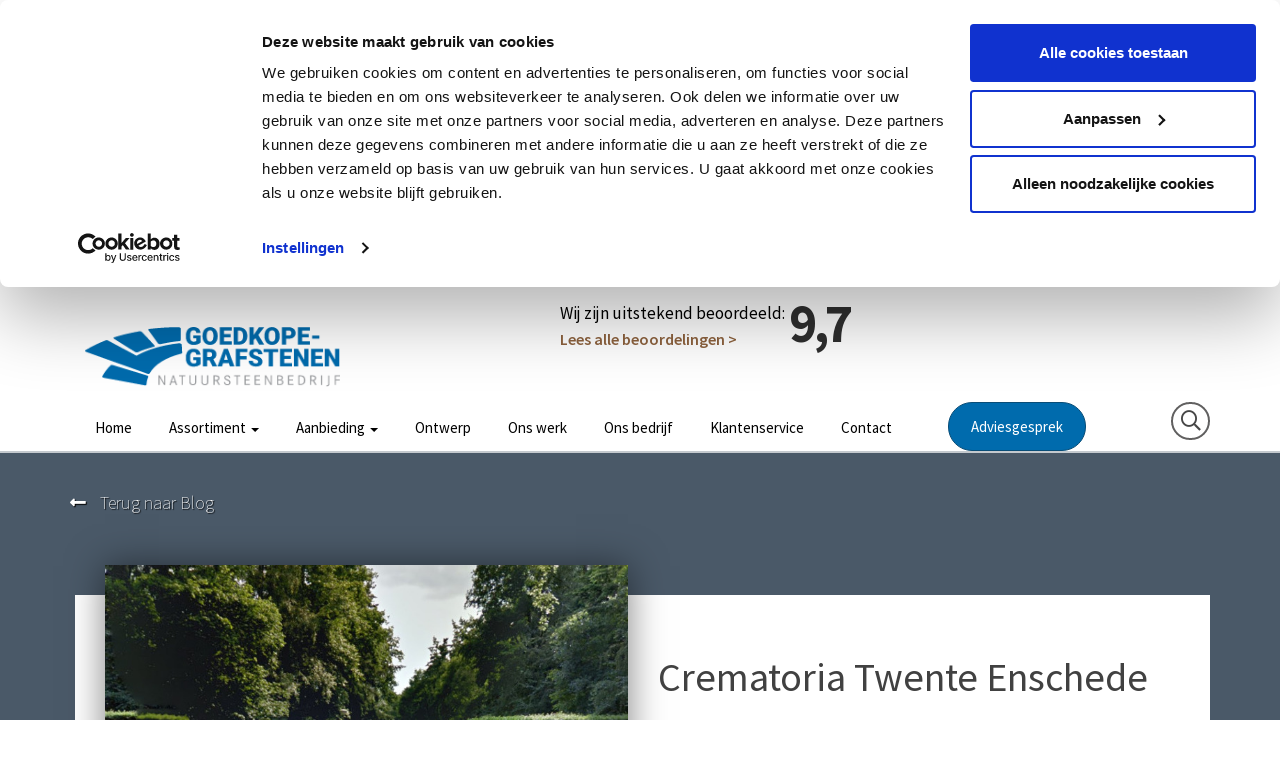

--- FILE ---
content_type: text/html; charset=UTF-8
request_url: https://www.goedkope-grafstenen.nl/begraafplaatsen/begraafplaatsen-enschede/crematoria-twente-enschede/
body_size: 8205
content:
<!DOCTYPE html>
<html>

<head>
				<base href="https://www.goedkope-grafstenen.nl/" />
	<title>Crematoria Twente Enschede - Goedkope Grafstenen</title>

<meta name="description" lang="nl" content="Crematoria Twente beschikt over vier locaties. Een locatie is gevestigd in Enschede. De andere locaties zijn gevestigd in Borne, Almelo en Oldenzaal."> 
<meta name="keywords" content=""> 
<meta http-equiv="content-language" content="nl">
<meta http-equiv="content-type" content="text/html; charset=iso-8859-1">
<link rel="canonical" href="https://www.goedkope-grafstenen.nl/begraafplaatsen/begraafplaatsen-enschede/crematoria-twente-enschede/"/>
<meta name="google-site-verification" content="fo5L4aanIKUMoBCfWBF7wnIZxMwomJX460CFDWNr_qY" /><link rel="sitemap" type="application/xml" title="Sitemap" href="sitemap.xml" />
<script type='text/javascript' src="//ajax.googleapis.com/ajax/libs/jquery/1.10.2/jquery.min.js"></script>
<meta name="viewport" content="width=device-width, initial-scale=1.0">
<link rel="apple-touch-icon" sizes="57x57" href="templates/img/favicon/apple-icon-57x57.png">
<link rel="apple-touch-icon" sizes="60x60" href="templates/img/favicon/apple-icon-60x60.png">
<link rel="apple-touch-icon" sizes="72x72" href="templates/img/favicon/apple-icon-72x72.png">
<link rel="apple-touch-icon" sizes="76x76" href="templates/img/favicon/apple-icon-76x76.png">
<link rel="apple-touch-icon" sizes="114x114" href="templates/img/favicon/apple-icon-114x114.png">
<link rel="apple-touch-icon" sizes="120x120" href="templates/img/favicon/apple-icon-120x120.png">
<link rel="apple-touch-icon" sizes="144x144" href="templates/img/favicon/apple-icon-144x144.png">
<link rel="apple-touch-icon" sizes="152x152" href="templates/img/favicon/apple-icon-152x152.png">
<link rel="apple-touch-icon" sizes="180x180" href="templates/img/favicon/apple-icon-180x180.png">
<link rel="icon" type="image/png" sizes="192x192" href="templates/img/favicon/android-icon-192x192.png">
<link rel="icon" type="image/png" sizes="32x32" href="templates/img/favicon/favicon-32x32.png">
<link rel="icon" type="image/png" sizes="96x96" href="templates/img/favicon/favicon-96x96.png">
<link rel="icon" type="image/png" sizes="16x16" href="templates/img/favicon/favicon-16x16.png">
<link rel="manifest" href="templates/img/favicon/manifest.json">
<meta name="msapplication-TileColor" content="#ffffff">
<meta name="msapplication-TileImage" content="templates/img/favicon/ms-icon-144x144.png">
<meta name="theme-color" content="#ffffff">
<link rel="stylesheet" type="text/css" href="css/bootstrap.min.css" media="screen">
<link rel="stylesheet" type="text/css" href="templates/system/system.css" media="screen" />
<link rel="stylesheet" type="text/css" href="templates/system/editor.css" media="screen" />
<link rel="stylesheet" type="text/css" href="js/fancybox/jquery.fancybox.css" media="screen" />
<link rel="stylesheet" type="text/css" href="js/ui-lightness/jquery-ui-1.10.3.custom.css" media="screen" />
<link rel="stylesheet" type="text/css" href="css/buttons.css" media="screen" />
<link rel="preconnect" href="https://fonts.gstatic.com">
<link href="https://fonts.googleapis.com/css2?family=Source+Sans+Pro:wght@200;400;600;700;900&display=swap" rel="stylesheet">
<script>(function(w,d,s,l,i){w[l]=w[l]||[];w[l].push({'gtm.start':new Date().getTime(),event:'gtm.js'});var f=d.getElementsByTagName(s)[0],j=d.createElement(s),dl=l!='dataLayer'?'&l='+l:'';j.async=true;j.src='https://www.googletagmanager.com/gtm.js?id='+i+dl;f.parentNode.insertBefore(j,f);})(window,document,'script','dataLayer','GTM-52HG3J5S');</script>
<!-- HTML5 shim, for IE6-8 support of HTML5 elements -->
<!--[if lt IE 9]>
<script type='text/javascript' src="js/css3-mediaqueries.js"></script>
<script src="http://html5shiv.googlecode.com/svn/trunk/html5.js"></script>
<script type='text/javascript' src="//cdnjs.cloudflare.com/ajax/libs/respond.js/1.4.2/respond.js"></script>
<![endif]-->

	<link href="templates/style.css?v4" rel="stylesheet" type="text/css" />
	<link href="templates/landing.css" rel="stylesheet" type="text/css" />
	<script type="application/ld+json">
		{
			"@context": "https://schema.org",
			"@type": "LocalBusiness",
			"name": "Goedkope Grafstenen",
			"url": "https://www.goedkope-grafstenen.nl",
			"image": "https://www.goedkope-grafstenen.nl/templates/img/logo.png",
			"description": "Wij ontwerpen, maken en plaatsen grafstenen door heel Nederland.",
			"telephone": "085 081 00 69",
			"email": "info@goedkope-grafstenen.nl",
			"address": {
				"@type": "PostalAddress",
				"streetAddress": "Grintweg 67",
				"addressLocality": "Winschoten",
				"postalCode": "9675 HJ",
				"addressCountry": "NL"
			},
			"openingHoursSpecification": [{
				"@type": "OpeningHoursSpecification",
				"dayOfWeek": [
					"Monday",
					"Tuesday",
					"Wednesday",
					"Thursday",
					"Friday"
				],
				"opens": "09:00",
				"closes": "17:00"
			}],
			"areaServed": {
				"@type": "Country",
				"name": "Netherlands"
			},
			"priceRange": "€1699 - €6950"
		}
	</script>

	
<script type='text/javascript' src='js/menu.js'></script>
<link rel='stylesheet' type='text/css' href='modules/mod_blog/css/blog.css'/>

	<script src="modules/mod_blog/js/global.js"></script>
	<script src="https://polyfill.io/v3/polyfill.min.js?features=IntersectionObserver"></script>

<meta property="og:site_name" content="Goedkope Grafstenen"/>
<meta property="og:title" content=""/>
<meta property="og:type" content="website"/>
<meta property="og:url" content="https://www.goedkope-grafstenen.nl/begraafplaatsen/begraafplaatsen-enschede/crematoria-twente-enschede/"/>
<meta property="og:image" content="https://www.goedkope-grafstenen.nl/images/blog/CrematoriaTwenteEnschede.jpg"/>


				<link rel="stylesheet" href="css/validationEngine.jquery.css" type="text/css"/>
				<script src="js/languages/jquery.validationEngine-nl.js" type="text/javascript" charset="utf-8"></script>
				<script src="js/jquery.validationEngine.js" type="text/javascript" charset="utf-8"></script>
				<script src="js/formbuilder/gui.js" type="text/javascript" charset="utf-8"></script>
				<style>.asp2{display:none}</style>

					<script src='https://www.google.com/recaptcha/api.js'></script>
				
<script> jQuery(document).ready(function(){ jQuery("#huisbezoe_nl>form").validationEngine('attach'); }); </script>
			<script src="js/asp.js"></script>
</head>

<body >

	
	<div id="wrap">

		<div class="header">
			<div class="container relative">
				<img src="templates/img/advies.png" class="advies-img hidden hidden-xs">
				<div class="row">
					<div class="visible-xs col-xs-offset-3 col-xs-6" data-aos="fade-down" data-aos-delay="300">
						<a href="https://www.goedkope-grafstenen.nl/"><img src="templates/img/logo.png" class="img-responsive logo" /></a>
					</div>
					<div class="visible-xs col-xs-3 ringer">
						<p class="header_telefoon"><a onclick="ga('send', 'pageview', 'phone_clicked');" class="link-none" href="tel:+31850810069"><i class="fas fa-fw fa-lg fa-phone-alt"></i></a></p>
					</div>
				</div>
				<div class="col-xs-6 hidden-xs col-sm-4 col-md-3">
					<a href="https://www.goedkope-grafstenen.nl/"><img src="templates/img/logo.png" class="img-responsive logo" /></a>
									</div>
				<div class="hidden-xs col-md-3 col-sm-5 header_recensie col-md-offset-2">
					<p>Wij zijn uitstekend beoordeeld:<span class="grade">9,7</span></p>
					<p class="header_link"><a href="referenties/">Lees alle beoordelingen ></a></p>
				</div>
				<div class="hidden-xs col-md-3 col-sm-3 text-right header_advies">
					<p>Vrijblijvend advies?</p>
					<p class="header_telefoon"><a class="link-none" href="tel:+31850810069"><i class="fas fa-fw fa-lg fa-phone-alt"></i> 085 - 081 00 69</a></p>
				</div>

				<div class="visible-xs mobile-button">
					<button type="button" class="navbar-toggle" data-toggle="collapse" data-target=".navbar-collapse">
						<div class="row">
							<img src="templates/img/menu-toggle2.svg" class="mobile_menu_toggler">
						</div>
					</button>
				</div>

			</div>

		</div>

		<div class="mobielmenu visible-xs">

			<div class="navbar-collapse fade">

				<button type="button" class="navbar-toggle" data-toggle="collapse" data-target=".navbar-collapse">
					<div class="row">
						<i class="far fa-fw fa-lg fa-times"></i>
					</div>
				</button>
				<div class="stars-mobile">
					<p class="smally">Wij zijn uitstekend beoordeeld:</p>
					<i class="fas fa-fw fa-star"></i>
					<i class="fas fa-fw fa-star"></i>
					<i class="fas fa-fw fa-star"></i>
					<i class="fas fa-fw fa-star"></i>
					<i class="fas fa-fw fa-star-half-alt"></i>
				</div>
				<div class="spacer"></div>
				<img src="templates/img/logo-white.svg" class="mobile-logo-faded">
				<img src="templates/img/logo-white.svg" class="logo mobile-logo">
				<div class="">
					<ul class="nav navbar-nav"> 
<li class="" ><a href="https://www.goedkope-grafstenen.nl/"  title="Home" id="m1" >Home  </a></li><li class="menu-item dropdown" ><a href="assortiment/" class="dropdown-toggle" data-toggle="dropdown" title="Assortiment" id="m2" >Assortiment <b class="caret"></b> </a><ul class="dropdown-menu"><li class="" ><a href="assortiment/grafsteen/"  title="Grafsteen" id="m2_1" >Grafsteen  </a></li><li class="" ><a href="assortiment/grafzerk/"  title="Grafzerk" id="m2_2" >Grafzerk  </a></li><li class="" ><a href="assortiment/staande-grafstenen/gedenkstenen/"  title="Staande Grafsteen" id="m2_3" >Staande Grafsteen  </a></li><li class="" ><a href="assortiment/islamitische-grafstenen/"  title="Islamitische Grafstenen" id="m2_4" >Islamitische Grafstenen  </a></li><li class="" ><a href="dieren-gedenkstenen-2/"  title="Dieren Gedenkstenen" id="m2_5" >Dieren Gedenkstenen  </a></li><li class="" ><a href="voorraad-2/"  title="Direct leverbaar" id="m2_6" >Direct leverbaar  </a></li></ul></li><li class="menu-item dropdown" ><a href="grafsteen-aanbieding/" class="dropdown-toggle" data-toggle="dropdown" title="Aanbieding" id="m3" >Aanbieding <b class="caret"></b> </a><ul class="dropdown-menu"><li class="" ><a href="grafsteen-aanbieding/"  title="Algemene grafsteen" id="m3_1" >Algemene grafsteen  </a></li><li class="" ><a href="aanbieding-islamitische-grafstenen/"  title="Islamitische grafsteen" id="m3_2" >Islamitische grafsteen  </a></li></ul></li><li class="" ><a href="ontwerp/"  title="Ontwerp" id="m4" >Ontwerp  </a></li><li class="" ><a href="onlangs-geplaatst-1/"  title="Ons werk" id="m5" >Ons werk  </a></li><li class="" ><a href="over-ons/"  title="Ons bedrijf" id="m6" >Ons bedrijf  </a></li><li class="" ><a href="klantenservice/"  title="Klantenservice" id="m7" >Klantenservice  </a></li><li class="" ><a href="contact/"  title="Contact" id="m8" >Contact  </a></li></ul>				</div>
			</div>
			<!--/.nav-collapse -->
		</div>

		<section class="menus" id="navbar_top">
			<a href="https://www.goedkope-grafstenen.nl/"><img src="templates/img/logo-white.svg" class="scrollimg"></a>
			<div class="container">
				<div class="row">
					<div class="col-xs-12 col-md-9 text-center hidden-xs" data-aos="fade-left" data-aos-delay="400">
						<div class="navbar navbar-default">
							<div class="mainnav hidden-xs">
								<ul class="nav navbar-nav"> 
<li class="" ><a href="https://www.goedkope-grafstenen.nl/"  title="Home" id="m1" >Home  </a></li><li class="menu-item dropdown" ><a href="assortiment/" class="dropdown-toggle" data-toggle="dropdown" title="Assortiment" id="m2" >Assortiment <b class="caret"></b> </a><ul class="dropdown-menu"><li class="" ><a href="assortiment/grafsteen/"  title="Grafsteen" id="m2_1" >Grafsteen  </a></li><li class="" ><a href="assortiment/grafzerk/"  title="Grafzerk" id="m2_2" >Grafzerk  </a></li><li class="" ><a href="assortiment/staande-grafstenen/gedenkstenen/"  title="Staande Grafsteen" id="m2_3" >Staande Grafsteen  </a></li><li class="" ><a href="assortiment/islamitische-grafstenen/"  title="Islamitische Grafstenen" id="m2_4" >Islamitische Grafstenen  </a></li><li class="" ><a href="dieren-gedenkstenen-2/"  title="Dieren Gedenkstenen" id="m2_5" >Dieren Gedenkstenen  </a></li><li class="" ><a href="voorraad-2/"  title="Direct leverbaar" id="m2_6" >Direct leverbaar  </a></li></ul></li><li class="menu-item dropdown" ><a href="grafsteen-aanbieding/" class="dropdown-toggle" data-toggle="dropdown" title="Aanbieding" id="m3" >Aanbieding <b class="caret"></b> </a><ul class="dropdown-menu"><li class="" ><a href="grafsteen-aanbieding/"  title="Algemene grafsteen" id="m3_1" >Algemene grafsteen  </a></li><li class="" ><a href="aanbieding-islamitische-grafstenen/"  title="Islamitische grafsteen" id="m3_2" >Islamitische grafsteen  </a></li></ul></li><li class="" ><a href="ontwerp/"  title="Ontwerp" id="m4" >Ontwerp  </a></li><li class="" ><a href="onlangs-geplaatst-1/"  title="Ons werk" id="m5" >Ons werk  </a></li><li class="" ><a href="over-ons/"  title="Ons bedrijf" id="m6" >Ons bedrijf  </a></li><li class="" ><a href="klantenservice/"  title="Klantenservice" id="m7" >Klantenservice  </a></li><li class="" ><a href="contact/"  title="Contact" id="m8" >Contact  </a></li></ul>							</div>
							<!--/.nav-collapse -->
						</div>
					</div>
					<div class="col-xs-12 col-md-3 hidden-xs z-fix">
						<div class="row">
							<div class="col-xs-6">
								<a href="thuisbezoek/" class="btn btn-custom1">Adviesgesprek</a>
							</div>

							<div class="col-xs-6 text-right">
								<a class="hidden-xs search-bar" href="javascript:scrollToId('#footer');">
									<i class="far zoekert fa-fw fa-lg fa-search"></i>
								</a>
							</div>
						</div>
					</div>
				</div>
			</div>
		</section>

	</div>

	<div id="zoekdiebalk">
		<div id="search-results"></div>
	</div>

	

<style>
	section.case .witblok {
		border-left: 5px solid #4a5968;
	}

	section.case .witblok .goto:hover,
	section.case .witblok .goto:focus,
	section.case .witblok .goto:active {
		color: #FFF !important;
		background: #4a5968;
	}

	section.case a.naarblog:hover,
	section.case a.naarblog:focus,
	section.case a.naarblog:active {
		text-decoration: none;
		color: #4a5968;
	}

	.focusform {
		border-top: 5px solid #4a5968 !important;
	}
</style>

<div class="headerspacer"></div>

<article itemscope itemtype="http://schema.org/BlogPosting">
	<section class="case">
		<div class="container">
			<div class="row">
				<div class="col-xs-12 col-sm-12 col-md-12">
					<a href="onlangs-geplaatst-1/" class="naarblog">
						<i class="fas fa-long-arrow-alt-left"></i> Terug naar Blog
					</a>
					<div class="witblok">
						<div class="row">
							<div class="col-xs-12 col-sm-12 col-md-6">
								<div class="afbeelding_main">
																				<img src="images/blog/CrematoriaTwenteEnschede.jpg" alt="Crematoria Twente Enschede" class="img-responsive" />
																			<ul class="views">
										<li>
											<span class="icon"><i class="fas fa-eye"></i></span>
											<span class="number">2190</span>
										</li>
									</ul>
								</div>
							</div>

							<div class="col-xs-12 col-sm-12 col-md-6">
								<div class="spacer60 visible-sm visible-xs"></div>
								<h1 class="title" itemprop="headline">Crematoria Twente Enschede</h1>
																<div class="intro">
									<p>Crematoria Twente beschikt over vier locaties. Een locatie is gevestigd in Enschede. De andere locaties zijn gevestigd in Borne, Almelo en Oldenzaal.</p>								</div>
								<div class="row">
									<div class="col-xs-5 col-sm-5 col-md-3">
																					<div class="date">
												<div class="day">31</div>
												<div class="month">mrt</div>
											</div>
																			</div>
									<div class="col-xs-7 col-sm-7 col-md-7 rel hidden">
										<ul class="socials">
											<li>
												<a href="https://www.facebook.com/sharer/sharer.php?u=https%3A%2F%2Fwww.goedkope-grafstenen.nl%2Fbegraafplaatsen%2Fbegraafplaatsen-enschede%2Fcrematoria-twente-enschede%2F" class="facebook" target="_blank">
													<i class="fab fa-facebook-f"></i>
												</a>
											</li>

											<li>
												<a href="https://www.linkedin.com/sharing/share-offsite/?url=https%3A%2F%2Fwww.goedkope-grafstenen.nl%2Fbegraafplaatsen%2Fbegraafplaatsen-enschede%2Fcrematoria-twente-enschede%2F" class="linkedin" target="_blank">
													<i class="fab fa-linkedin-in"></i>
												</a>
											</li>
											<li>
												<a href="http://twitter.com/share?url=https%3A%2F%2Fwww.goedkope-grafstenen.nl%2Fbegraafplaatsen%2Fbegraafplaatsen-enschede%2Fcrematoria-twente-enschede%2F&text=Crematoria+Twente+Enschede" class="twitter" target="_blank">
													<i class="fab fa-twitter"></i>
												</a>
											</li>
											<li>
												<a href="https://wa.me/?text=Crematoria+Twente+Enschede%20https%3A%2F%2Fwww.goedkope-grafstenen.nl%2Fbegraafplaatsen%2Fbegraafplaatsen-enschede%2Fcrematoria-twente-enschede%2F" class="whatsapp" target="_blank">
													<i class="fab fa-whatsapp"></i>
												</a>
											</li>
										</ul>
										<div class="share_desc">
											<div class="share_title">DELEN</div>
											<div class="share_arrow"><img src="templates/img/share_arrow_light.png" /></div>
										</div>
									</div>
								</div>
							</div>
						</div>
						<div id="go_case" class="goto" style="color: #4a5968;">
							<span class="read-morev2">Lees verder <i class="fas fa-fw fa-arrow-right"></i></span>
							<i class="fas fa-arrow-alt-circle-down"></i>
						</div>
					</div>
				</div>
			</div>
		</div>

		<div class="bgtitle">Begraafplaatsen Enschede</div>
	</section>

	<section id="to_case" class="case_cont">
		<!-- <img src="templates/img/nc.svg" class="ncsvg"> -->
		<div class="container">
			<div class="row">
				<div class="col-xs-12 col-sm-7 col-md-6">
					<div class="content">
						<h2><strong>Over crematoria Twente Enschede</strong></h2>
<p>Het crematorium in Enschede heeft drie aula&rsquo;s met elk hun sfeer en aankleding. Elke aula heeft een eigen ontvangstcomit&eacute;, gastenkamer en familiekamer.</p>
<p>Aula de putter biedt ruimte voor 150 gasten met uitzicht op de binnentuin.</p>
<p>Aula de groenling biedt ruimte voor 60 gasten met uitzicht op de tuin.</p>
<p>Aula de lijster biedt ruimte voor 350 gasten, waarvan 180 zitplaatsen. Beide kanten van de aula heeft uitzicht op de binnentuin.</p>
<h2><strong>Asbestemmingen</strong></h2>
<p>Het crematorium in Enschede biedt diverse mogelijkheden voor asbestemmingen. Zo biedt de begraafplaats verstrooiing en bijzetting van de as.</p>
<p>Usselerrietweg 40</p>
<p>7546 P&Eacute; Enschede&nbsp;</p>
													<p><i>Wij zijn niet de beheerder van deze begraafplaats. Voor vragen over deze begraafplaats willen wij u verwijzen naar de desbetreffende gemeente.</i></p>
											</div>
				</div>

				<div class="col-xs-12 col-sm-5 col-md-offset-1 col-md-5">
					
					
											<div class="fd_replace">
													</div>
						<div class="spacer60"></div>
						<div class="sidebar">
							
		<div class="html" id="fd_replace_content">
		
		</div>						</div>
									</div>
			</div>
		</div>
	</section>

	<div class="tags">
			</div>

	<section class="related">
		<div class="container">
			
		<div class="html" id="relatedcontent_124">
		
		</div>
			<div class="clear"></div>
			<div class="row">
							</div>
		</div>
	</section>

	<section class="fullimg">
		
			</section>
</article>

	<section id="pagedots" class="page">
		<div class="container">
			<div class="row">
				<div class="col-xs-12 col-sm-12 col-md-12">
					<div class="related_title">Bekijk ook</div>
					<div class="blogrelated">
						<div class="row">
															<div class="col-md-4 col-sm-6 col-xs-12">
									
<div class="" data-category="begraafplaatsen enschede">
	<!-- Normal -->
	<div class="column"> 		<!-- Post-->
		<a  class="post-link" href="begraafplaatsen/begraafplaatsen-enschede/joodse-begraafplaats-gan-ha-olam-enschede/">
			<div class="post-module">
				<!-- Thumbnail-->
				<div class="thumb_nail">
					<div class="date">
						<div class="day">31</div>
						<div class="month">mrt</div>
					</div>
											<img src="images/blog/JoodsebegraafplaatsGanha-OlamEnschede.jpg" alt="Joodse begraafplaats &ldquo;Gan ha-Olam&rdquo; Enschede" />
									</div>

				<!-- Post Content-->
				<div class="post-content">
					<div class="category" style="background: #006BAD;">Begraafplaatsen Enschede</div>
											<h2 class="title equal" data-equal="post_title">Joodse begraafplaats “Gan ha-Olam” Enschede</h2>
											
					

					<p class="description">
						&ldquo;Gan ha-Olam&rdquo; betekent Hof van eeuwigheid...					</p>

					<div class="tags">
											</div>

					<div class="post-meta">
						<span class="timestamp">
							<div class="readmore">
								Lees het hele bericht 							</div>
						</span>
											</div>
				</div>
			</div>
		</a>
	</div>
</div>									<div class="clear visible-xs">&nbsp;</div>
								</div>
															<div class="col-md-4 col-sm-6 col-xs-12">
									
<div class="" data-category="begraafplaatsen enschede">
	<!-- Normal -->
	<div class="column"> 		<!-- Post-->
		<a  class="post-link" href="begraafplaatsen/begraafplaatsen-enschede/begraafplaats-doodenzorg-glanerbrug-enschede/">
			<div class="post-module">
				<!-- Thumbnail-->
				<div class="thumb_nail">
					<div class="date">
						<div class="day">31</div>
						<div class="month">mrt</div>
					</div>
											<img src="images/blog/BegraafplaatsDoodenzorgGlanerbrugEnschede.jpg" alt="Begraafplaats Doodenzorg Glanerbrug Enschede" />
									</div>

				<!-- Post Content-->
				<div class="post-content">
					<div class="category" style="background: #006BAD;">Begraafplaatsen Enschede</div>
											<h2 class="title equal" data-equal="post_title">Begraafplaats Doodenzorg Glanerbrug Enschede</h2>
											
					

					<p class="description">
						Begraafplaats Doodenzorg is een algemene begraafplaats....					</p>

					<div class="tags">
											</div>

					<div class="post-meta">
						<span class="timestamp">
							<div class="readmore">
								Lees het hele bericht 							</div>
						</span>
											</div>
				</div>
			</div>
		</a>
	</div>
</div>									<div class="clear visible-xs">&nbsp;</div>
								</div>
															<div class="col-md-4 col-sm-6 col-xs-12">
									
<div class="" data-category="begraafplaatsen enschede">
	<!-- Normal -->
	<div class="column"> 		<!-- Post-->
		<a  class="post-link" href="begraafplaatsen/begraafplaatsen-enschede/rk-begraafplaats-enschede/">
			<div class="post-module">
				<!-- Thumbnail-->
				<div class="thumb_nail">
					<div class="date">
						<div class="day">31</div>
						<div class="month">mrt</div>
					</div>
											<img src="images/blog/RKBegraafplaatsEnschede.jpg" alt="RK Begraafplaats  Enschede" />
									</div>

				<!-- Post Content-->
				<div class="post-content">
					<div class="category" style="background: #006BAD;">Begraafplaatsen Enschede</div>
											<h2 class="title equal" data-equal="post_title">RK Begraafplaats  Enschede</h2>
											
					

					<p class="description">
						De RK begraafplaats hoorde bij het Redemptoristen klooster....					</p>

					<div class="tags">
											</div>

					<div class="post-meta">
						<span class="timestamp">
							<div class="readmore">
								Lees het hele bericht 							</div>
						</span>
											</div>
				</div>
			</div>
		</a>
	</div>
</div>									<div class="clear visible-xs">&nbsp;</div>
								</div>
													</div>
					</div>
				</div>
			</div>
		</div>
	</section>

	<style>
		.header_advies,
		.header_telefoon,
		.footer_phone,
		#whappe-popup {
			display: none !important;
		}
	</style>

	<div id="footer">
		<div class="container">
			<div class="row">
				<div class="col-md-3 col-sm-4 col-xs-12 link-none rel">
					<img src="templates/img/garantie.png" class="garantie_img">
					<div class="title">Klantenservice</div>
					<div class="spacer2"></div>
					<p class="footer_phone"><a onclick="ga('send', 'pageview', 'phone_clicked');" class="link-none" href="tel:+31850810069"><i class="fas fa-fw fa-lg fa-phone-alt"></i> 085 - 081 00 69</a></p>
					<div class="row"> 
	 <div class="col-xs-12"><ul class="list-unstyled">  
	 	<li><a href="faq/">Veelgestelde vragen</a></li> 
	 	<li><a href="toonzalen/">Toonzalen</a></li> 
	 	<li><a href="prijzen-grafstenen/">Kosten grafstenen</a></li> 
	 	<li><a href="kwaliteit/">Kwaliteit</a></li> 
	 	<li><a href="garantie-service/">Garantie & service</a></li> 
	 	<li><a href="onderhoud/">Onderhoud</a></li> 
	 	<li><a href="vergunningen/">Vergunningen</a></li> 
	 	<li><a href="levertijd/">Levertijd</a></li> 
	</ul></div> 
	 <div class="col-xs-12"><ul class="list-unstyled">  
	 	<li><a href="grafsteen-kopen/">Grafsteen kopen</a></li> 
	</ul></div> 
</div> 
				</div>

				<div class="col-md-3 col-sm-4 col-sm-offset-0 col-md-offset-1 col-xs-12 link-none">
					<div class="title">Informatie</div>
					<div class="row"> 
	 <div class="col-xs-12"><ul class="list-unstyled">  
	 	<li><a href="algemene-voorwaarden/">Algemene voorwaarden</a></li> 
	 	<li><a href="privacyverklaring/">Privacyverklaring & cookiebeleid</a></li> 
	 	<li><a href="garantievoorwaarden/">Garantievoorwaarden</a></li> 
	</ul></div> 
</div> 
					<div class="clearfix"></div>
					<div class="spacer2"></div>
					<div class="title">Contact</div>
					<p>
					<ul class="list-unstyled">
						<li>
							<div class="title2">Goedkope Grafstenen</div>
						</li>
						<li><a href="mailto:info@goedkope-grafstenen.nl">info@goedkope-grafstenen.nl</a></li>
						<li><a onclick="ga('send', 'pageview', 'phone_clicked');" href="tel:+31850810069">085 - 081 00 69</a></li>
						<li>KVK: 74174037</li>
						<li>&emsp;</li>
						<!-- <li><div class="title">Ook te volgen op</div></li>
						<li>Facebook</li>
						<li>LinkedIn</li> -->
					</ul>
					</p>

				</div>

				<div id="zoeken" class="col-md-3 col-md-offset-1 col-sm-4 col-xs-12 link-none search-bar">
					<div class="title">
						Zoekt u iets?
					</div>
					<p class="info">Bent u opzoek naar informatie of een ontwerp? Zoek via de onderstaande zoekbalk of neem gerust contact met ons op.</p>
					<div class="clearfix"></div>
					<div class="spacer2"></div>
					<form class="product_search" role="search" action="index.php?moduleid=27" method="POST">
						<div class="row mob-nomargin">
							<div class="col-xs-9 rightpad">
								<input placeholder="ZOEK UW PRODUCT" name="zoeken" id="srch-term" type="text" autocomplete="off" data-search-target="#search-results">

								<span class="search_term" hidden data-clear-target="#srch-term">
									<i class="fas fa-times"></i>
								</span>
							</div>

							<div class="col-xs-3 leftpad">
								<button type="submit"><i class="glyphicon glyphicon-search"></i></button>
							</div>
						</div>
					</form>
					<div class="clearfix"></div>
					<div class="spacer"></div>


				</div>
			</div>

		</div>

	</div>
	<div class="midfooter">
		<img src="templates/img/logo-white.svg" class="midfooter-logo">
		<div class="container">
			<div class="row">
				<div class="col-md-12 col-xs-12 link-none">
					<div class="title">Wij plaatsen grafstenen bij u in de regio</div>
					<hr>
					<div class="clearfix"></div>
					<div class="row">
						<div class="col-md-3">
							<h3>Overijssel</h3>
							<div class="row"> 
	 <div class="col-xs-12"><ul class="list-unstyled">  
	 	<li><a href="grafstenen-zwolle/">Grafstenen Zwolle</a></li> 
	 	<li><a href="grafstenen-kampen/">Grafstenen Kampen</a></li> 
	 	<li><a href="grafstenen-hengelo/">Grafstenen Hengelo</a></li> 
	 	<li><a href="grafstenen-enschede/">Grafstenen Enschede</a></li> 
	 	<li><a href="grafstenen-deventer/">Grafstenen Deventer</a></li> 
	 	<li><a href="grafstenen-almelo/">Grafstenen Almelo</a></li> 
	 	<li><a href="grafsteen-ommen/">Grafstenen Ommen</a></li> 
	 	<li><a href="grafstenen-rijssen/">Grafstenen Rijssen</a></li> 
	</ul></div> 
</div> 
						</div>
						<div class="col-md-3">
							<h3>Gelderland</h3>
							<div class="row"> 
	 <div class="col-xs-12"><ul class="list-unstyled">  
	 	<li><a href="grafstenen-barneveld/">Grafstenen Barneveld</a></li> 
	 	<li><a href="grafstenen-nijkerk/">Grafstenen Nijkerk</a></li> 
	 	<li><a href="grafstenen-harderwijk/">Grafstenen Harderwijk</a></li> 
	 	<li><a href="goedkope-grafstenen-arnhem-elk-grafmonument-met-zorg-geplaatst/">Grafstenen Arnhem</a></li> 
	 	<li><a href="grafstenen-nijmegen/">Grafstenen Nijmegen</a></li> 
	 	<li><a href="grafstenen-apeldoorn/">Grafstenen Apeldoorn</a></li> 
	 	<li><a href="grafstenen-zutphen/">Grafstenen Zutphen</a></li> 
	 	<li><a href="grafstenen-doetinchem/">Grafstenen Doetinchem</a></li> 
	</ul></div> 
	 <div class="col-xs-12"><ul class="list-unstyled">  
	 	<li><a href="grafstenen-ede/">Grafstenen Ede</a></li> 
	</ul></div> 
</div> 
						</div>
						<div class="col-md-3">
							<h3>Noord-Holland</h3>
							<div class="row"> 
	 <div class="col-xs-12"><ul class="list-unstyled">  
	 	<li><a href="grafstenen-amsterdam/">Grafstenen Amsterdam</a></li> 
	 	<li><a href="grafstenen-alkmaar/">Grafstenen Alkmaar</a></li> 
	 	<li><a href="grafstenen-haarlem/">Grafstenen Haarlem</a></li> 
	 	<li><a href="grafstenen-hoorn/">Grafstenen Hoorn</a></li> 
	 	<li><a href="grafsteen-den-helder/">Grafstenen Den Helder</a></li> 
	 	<li><a href="grafstenen-hilversum/">Grafstenen Hilversum</a></li> 
	</ul></div> 
</div> 
						</div>
						<div class="col-md-3">
							<h3>Friesland</h3>
							<div class="row"> 
	 <div class="col-xs-12"><ul class="list-unstyled">  
	 	<li><a href="grafstenen-leeuwarden/">Grafstenen Leeuwarden</a></li> 
	 	<li><a href="grafstenen-drachten/">Grafstenen Drachten</a></li> 
	 	<li><a href="grafstenen-heerenveen/">Grafstenen Heerenveen</a></li> 
	 	<li><a href="grafstenen-sneek/">Grafstenen Sneek</a></li> 
	 	<li><a href="grafstenen-harlingen/">Grafstenen Harlingen</a></li> 
	 	<li><a href="grafstenen-appelscha/">Grafstenen Appelscha</a></li> 
	 	<li><a href="grafstenen-lemmer/">Grafstenen Lemmer</a></li> 
	</ul></div> 
</div> 
						</div>
					</div>
					<div class="row">
						<div class="col-md-3">
							<h3>Drenthe</h3>
							<div class="row"> 
	 <div class="col-xs-12"><ul class="list-unstyled">  
	 	<li><a href="grafstenen-assen/">Grafstenen Assen</a></li> 
	 	<li><a href="grafstenen-emmen/">Grafstenen Emmen</a></li> 
	 	<li><a href="grafstenen-meppel/">Grafstenen Meppel</a></li> 
	 	<li><a href="grafstenen-hoogeveen/">Grafstenen Hoogeveen</a></li> 
	 	<li><a href="grafstenen-dwingeloo/">Grafstenen Dwingeloo</a></li> 
	 	<li><a href="grafstenen-coevorden/">Grafstenen Coevorden</a></li> 
	</ul></div> 
</div> 
						</div>
						<div class="col-md-3">
							<h3>Groningen</h3>
							<div class="row"> 
	 <div class="col-xs-12"><ul class="list-unstyled">  
	 	<li><a href="grafstenen-grijpskerk/">Grafstenen Grijpskerk</a></li> 
	 	<li><a href="grafstenen-leek/">Grafstenen Leek</a></li> 
	 	<li><a href="grafstenen-aduard/">Grafstenen Aduard</a></li> 
	 	<li><a href="grafstenen-noordhorn/">Grafstenen Noordhorn</a></li> 
	 	<li><a href="grafstenen-zuidhorn/">Grafstenen Zuidhorn</a></li> 
	</ul></div> 
</div> 
						</div>
						<div class="col-md-3">
							<h3>Noord-Brabant</h3>
							<div class="row"> 
	 <div class="col-xs-12"><ul class="list-unstyled">  
	 	<li><a href="grafstenen-tilburg/">Grafstenen Tilburg</a></li> 
	 	<li><a href="grafstenen-eindhoven/">Grafstenen Eindhoven</a></li> 
	 	<li><a href="grafstenen-den-bosch/">Grafstenen Den Bosch</a></li> 
	 	<li><a href="grafstenen-breda/">Grafstenen Breda</a></li> 
	 	<li><a href="grafstenen-helmond/">Grafstenen Helmond</a></li> 
	</ul></div> 
</div> 
						</div>
						<div class="col-md-3">
							<h3>Flevoland</h3>
							<div class="row"> 
	 <div class="col-xs-12"><ul class="list-unstyled">  
	 	<li><a href="grafstenen-urk/">Grafstenen Urk</a></li> 
	 	<li><a href="grafstenen-lelystad/">Grafstenen Lelystad</a></li> 
	 	<li><a href="grafstenen-emmeloord/">Grafstenen Emmeloord</a></li> 
	 	<li><a href="grafstenen-almere/">Grafstenen Almere</a></li> 
	 	<li><a href="grafstenen-biddinghuizen/">Grafstenen Biddinghuizen</a></li> 
	</ul></div> 
</div> 
						</div>
					</div>
					<div class="row">
						<div class="col-md-3">
							<h3>Zuid-Holland</h3>
							<div class="row"> 
	 <div class="col-xs-12"><ul class="list-unstyled">  
	 	<li><a href="grafstenen-rotterdam/">Grafstenen Rotterdam</a></li> 
	 	<li><a href="grafstenen-den-haag/">Grafstenen Den Haag</a></li> 
	 	<li><a href="grafstenen-leiden/">Grafstenen Leiden</a></li> 
	 	<li><a href="grafstenen-dordrecht/">Grafstenen Dordrecht</a></li> 
	 	<li><a href="grafstenen-delft/">Grafstenen Delft</a></li> 
	 	<li><a href="grafstenen-zoetermeer/">Grafstenen Zoetermeer</a></li> 
	</ul></div> 
</div> 
						</div>
						<div class="col-md-3">
							<h3>Utrecht</h3>
							<div class="row"> 
	 <div class="col-xs-12"><ul class="list-unstyled">  
	 	<li><a href="grafstenen-utrecht/">Grafstenen Utrecht</a></li> 
	 	<li><a href="grafstenen-amersfoort/">Grafstenen Amersfoort</a></li> 
	 	<li><a href="grafstenen-veenendaal/">Grafstenen Veenendaal</a></li> 
	</ul></div> 
</div> 
						</div>
						<div class="col-md-3">
							<h3>Limburg</h3>
							<div class="row"> 
	 <div class="col-xs-12"><ul class="list-unstyled">  
	 	<li><a href="grafstenen-maastricht/">Grafstenen Maastricht</a></li> 
	</ul></div> 
</div> 
						</div>
						<div class="col-md-3">
							<h3>Zeeland</h3>
							<div class="row"> 
	 <div class="col-xs-12"><ul class="list-unstyled">  
	 	<li><a href="grafstenen-middelburg/">Grafstenen Middelburg</a></li> 
	</ul></div> 
</div> 
						</div>
					</div>


				</div>

			</div>
		</div>
	</div>
	<div class="botfooter">
		<div class="container">
			<div class="row">
				<div class="col-sm-6">

				</div>
				<div class="col-sm-6">
					<div class="pull-right">
													<a class=" hidden-xs hidden-sm showAjax btn btn-link" href="index2.php?moduleid=9">Login</a>
											</div>
					<div class="pull-right">
						<a href="https://www.nc-websites.nl/webdesign-winschoten" target="_blank" class="btn btn-link">
							<img src="templates/img/nc-websites_blue.png" />
						</a>
					</div>
				</div>
			</div>
		</div>
	</div>

	<div class="modal thuisbezoek-modal fade" id="myModal" tabindex="-1" role="dialog" aria-labelledby="myModalLabel">
		<div class="modal-dialog" role="document">
			<div class="modal-content">
				<div class="modal-header">
					<button type="button" class="close" data-dismiss="modal" aria-label="Close"><span aria-hidden="true">&times;</span></button>
					<h4 class="modal-title" id="myModalLabel">Adviesgesprek</h4>
				</div>
				<div class="modal-body">
					<div class="row">
						<div class="col-md-6">
							<div class="html" id="thuisbezoektxt">
								<h3>Ik adviseer u graag, ik werk door heel Nederland</h3>
								<p>Wilt u een vrijblijvend adviesgesprek aanvragen? We komen graag bij u thuis, u kunt langskomen in één van onze toonzalen of u kunt een online adviesgesprek aanvragen</p>
								<p><strong>- Vincent de Weijs, Thuisbezoek adviseur</strong></p>
							</div>
							<div class="clearfix"></div>
						</div>

						<div class="col-md-6">
							<div class="clearfix"></div>
							<div class="visible-md spacer"></div>
							<img class="img-responsive" alt="Thuisbezoek aanvragen" title="Thuisbezoek aanvragen" src='templates/img/vincentgesprek.jpg'/>
						</div>
						<div class="col-xs-12">
							<div class="row formbuilder" id="huisbezoe_nl">
			<form action="" method="post" class="asp form form-horizontal" id="thuisbezoek_verzonden" enctype="multipart/form-data" onsubmit="$(this).find('input[name=_posted]').val('huisbezoe_nl')">
				<input type="hidden" name="_posted" value=""/>
				<input type="hidden" name="MAX_FILE_SIZE" value="8388608" />
				<input class="form-control asp2" type="email" name="email" value=""/><div class="col-sm-6"><div class="form-group">
					<label for="2317Uw-familienaam" class="control-label col-sm-4 text"><span class="red">*</span>&nbsp;Uw (familie)naam</label>
					<div class="col-sm-8">
						<input type="text" name="2317Uw-familienaam" class="form-control validate[required]" placeholder=""/>
					</div>
				</div><div class="form-group">
					<label for="2318Uw-e-mailadres" class="control-label col-sm-4 text"><span class="red">*</span>&nbsp;Uw e-mailadres</label>
					<div class="col-sm-8">
						<input type="text" name="2318Uw-e-mailadres" class="form-control validate[required]" placeholder=""/>
					</div>
				</div><div class="form-group">
					<label for="2319Uw-telefoonnummer" class="control-label col-sm-4 text"><span class="red">*</span>&nbsp;Uw telefoonnummer</label>
					<div class="col-sm-8">
						<input type="text" name="2319Uw-telefoonnummer" class="form-control validate[required]" placeholder=""/>
					</div>
				</div></div><div class="col-sm-6"><div class="form-group">
					<label for="2320Voorkeur-van-dag" class="control-label col-sm-4 mail">Voorkeur van dag</label>
					<div class="col-sm-8">
						<input type="text" name="2320Voorkeur-van-dag" class="form-control form-datepicker " placeholder=""/>
					</div>
				</div><div class="form-group">
					<label for="2321Voorkeur-adviesgesprek" class="control-label col-sm-4 selectbox">Voorkeur adviesgesprek</label>
					<div class="col-sm-8">
						<select class="form-control " name="2321Voorkeur-adviesgesprek"><option value="Thuisbezoek">Thuisbezoek</option><option value="Bezoek aan de toonzaal">Bezoek aan de toonzaal</option><option value="Online videogesprek">Online videogesprek</option></select>
					</div>
				</div><div class="form-group">
					<div class="col-sm-7 col-sm-offset-5 text-right">
						<div class="g-recaptcha pull-right" data-sitekey="6LfMwPkrAAAAAFEbUL7SbSC7aRmEoLTQpLclDXlV"></div>
					</div>
				</div><div class='form-group'>
								<label class='control-label col-sm-5'>&nbsp;</label>
								<div class="col-sm-7">
									<input class="btn btn-success btn-formbuilder btn-lg pull-right" type="submit" value="Verstuur"/>
								</div>
								<div class="clearfix"></div>
							 </div></div></form>
				</div>						</div>
					</div>
				</div>

				<div class="modal-footer">
					<button type="button" class="btn btn-custom3" data-dismiss="modal">Sluiten</button>

				</div>
			</div>
		</div>
	</div>


	<!-- Modal -->
	<div class="modal brochure-modal fade" id="myModal2" tabindex="-1" role="dialog" aria-labelledby="myModalLabel">
		<div class="modal-dialog" role="document">
			<div class="modal-content">
				<div class="modal-header">
					<button type="button" class="close" data-dismiss="modal" aria-label="Close"><span aria-hidden="true">&times;</span></button>
					<h4 class="modal-title" id="myModalLabel">Brochure aanvragen</h4>
				</div>
				<div class="modal-body">
					<div class="row">
						<div class="col-md-6">
							<div class="html" id="brochuretxt">
								<h2>Vraag nu direct&nbsp;een gratis brochure aan.</h2>
								<p><span>Wenst u onze brochure gratis via de e-mail te ontvangen? Vult u dan dit formulier in. In deze brochure staan vele modellen en voorbeelden.</span></p>
								<p><a class="btn btn-success" href="brochure-downloaden/">Vraag nu direct een brochure aan</a></p>
							</div>
							<div class="clearfix"></div>
						</div>

						<div class="col-md-6">
							<img alt="Goedkope grafstenen brochure" src="templates/img/brochure-open.png" class="brochure-img img-responsive">
						</div>
						<div class="col-xs-12">

						</div>
					</div>
				</div>

				<div class="modal-footer">
					<button type="button" class="btn btn-default" data-dismiss="modal">Sluiten</button>
				</div>
			</div>
		</div>
	</div>

	<noscript><iframe src="https://www.googletagmanager.com/ns.html?id=GTM-52HG3J5S" height="0" width="0" style="display:none;visibility:hidden"></iframe></noscript><script type='text/javascript' src="js/jquery-migrate-1.2.1.min.js"></script>
<script type='text/javascript' src="//ajax.googleapis.com/ajax/libs/jqueryui/1.10.3/jquery-ui.min.js"></script>
<script type='text/javascript' src="js/jquery.ui.datepicker-nl.js"></script>
<script type='text/javascript' src='js/fancybox/jquery.fancybox.pack.js'></script>
<script type="text/javascript" src="js/fancybox/helpers/jquery.fancybox-media.js?v=1.0.6"></script>
<script type="text/javascript" src="js/fancybox_init.js"></script>
<script type="text/javascript" src="js/imagesloaded.pkgd.min.js"></script>
<script type='text/javascript' src="js/bootstrap.min.js"></script>
<script type='text/javascript' src="js/default.js?v1"></script>
<script type='text/javascript' src="js/holder.js"></script>
<script type="text/javascript" src="js/noty/jquery.noty.js"></script>
<script type="text/javascript" src="js/noty/layouts/inline.js"></script>
<script type="text/javascript" src="js/noty/layouts/topCenter.js"></script>
<script type="text/javascript" src="js/noty/layouts/center.js"></script>
<script type="text/javascript" src="js/noty/themes/default.js"></script>
<script type='text/javascript' src="modules/mod_zoeken/js/preview.js"></script>
<link rel="stylesheet" type="text/css" href="css/fontawesome/all.min.css"/></body>

</html>

--- FILE ---
content_type: text/html; charset=utf-8
request_url: https://www.google.com/recaptcha/api2/anchor?ar=1&k=6LfMwPkrAAAAAFEbUL7SbSC7aRmEoLTQpLclDXlV&co=aHR0cHM6Ly93d3cuZ29lZGtvcGUtZ3JhZnN0ZW5lbi5ubDo0NDM.&hl=en&v=PoyoqOPhxBO7pBk68S4YbpHZ&size=normal&anchor-ms=20000&execute-ms=30000&cb=nc0jsvggjezz
body_size: 49302
content:
<!DOCTYPE HTML><html dir="ltr" lang="en"><head><meta http-equiv="Content-Type" content="text/html; charset=UTF-8">
<meta http-equiv="X-UA-Compatible" content="IE=edge">
<title>reCAPTCHA</title>
<style type="text/css">
/* cyrillic-ext */
@font-face {
  font-family: 'Roboto';
  font-style: normal;
  font-weight: 400;
  font-stretch: 100%;
  src: url(//fonts.gstatic.com/s/roboto/v48/KFO7CnqEu92Fr1ME7kSn66aGLdTylUAMa3GUBHMdazTgWw.woff2) format('woff2');
  unicode-range: U+0460-052F, U+1C80-1C8A, U+20B4, U+2DE0-2DFF, U+A640-A69F, U+FE2E-FE2F;
}
/* cyrillic */
@font-face {
  font-family: 'Roboto';
  font-style: normal;
  font-weight: 400;
  font-stretch: 100%;
  src: url(//fonts.gstatic.com/s/roboto/v48/KFO7CnqEu92Fr1ME7kSn66aGLdTylUAMa3iUBHMdazTgWw.woff2) format('woff2');
  unicode-range: U+0301, U+0400-045F, U+0490-0491, U+04B0-04B1, U+2116;
}
/* greek-ext */
@font-face {
  font-family: 'Roboto';
  font-style: normal;
  font-weight: 400;
  font-stretch: 100%;
  src: url(//fonts.gstatic.com/s/roboto/v48/KFO7CnqEu92Fr1ME7kSn66aGLdTylUAMa3CUBHMdazTgWw.woff2) format('woff2');
  unicode-range: U+1F00-1FFF;
}
/* greek */
@font-face {
  font-family: 'Roboto';
  font-style: normal;
  font-weight: 400;
  font-stretch: 100%;
  src: url(//fonts.gstatic.com/s/roboto/v48/KFO7CnqEu92Fr1ME7kSn66aGLdTylUAMa3-UBHMdazTgWw.woff2) format('woff2');
  unicode-range: U+0370-0377, U+037A-037F, U+0384-038A, U+038C, U+038E-03A1, U+03A3-03FF;
}
/* math */
@font-face {
  font-family: 'Roboto';
  font-style: normal;
  font-weight: 400;
  font-stretch: 100%;
  src: url(//fonts.gstatic.com/s/roboto/v48/KFO7CnqEu92Fr1ME7kSn66aGLdTylUAMawCUBHMdazTgWw.woff2) format('woff2');
  unicode-range: U+0302-0303, U+0305, U+0307-0308, U+0310, U+0312, U+0315, U+031A, U+0326-0327, U+032C, U+032F-0330, U+0332-0333, U+0338, U+033A, U+0346, U+034D, U+0391-03A1, U+03A3-03A9, U+03B1-03C9, U+03D1, U+03D5-03D6, U+03F0-03F1, U+03F4-03F5, U+2016-2017, U+2034-2038, U+203C, U+2040, U+2043, U+2047, U+2050, U+2057, U+205F, U+2070-2071, U+2074-208E, U+2090-209C, U+20D0-20DC, U+20E1, U+20E5-20EF, U+2100-2112, U+2114-2115, U+2117-2121, U+2123-214F, U+2190, U+2192, U+2194-21AE, U+21B0-21E5, U+21F1-21F2, U+21F4-2211, U+2213-2214, U+2216-22FF, U+2308-230B, U+2310, U+2319, U+231C-2321, U+2336-237A, U+237C, U+2395, U+239B-23B7, U+23D0, U+23DC-23E1, U+2474-2475, U+25AF, U+25B3, U+25B7, U+25BD, U+25C1, U+25CA, U+25CC, U+25FB, U+266D-266F, U+27C0-27FF, U+2900-2AFF, U+2B0E-2B11, U+2B30-2B4C, U+2BFE, U+3030, U+FF5B, U+FF5D, U+1D400-1D7FF, U+1EE00-1EEFF;
}
/* symbols */
@font-face {
  font-family: 'Roboto';
  font-style: normal;
  font-weight: 400;
  font-stretch: 100%;
  src: url(//fonts.gstatic.com/s/roboto/v48/KFO7CnqEu92Fr1ME7kSn66aGLdTylUAMaxKUBHMdazTgWw.woff2) format('woff2');
  unicode-range: U+0001-000C, U+000E-001F, U+007F-009F, U+20DD-20E0, U+20E2-20E4, U+2150-218F, U+2190, U+2192, U+2194-2199, U+21AF, U+21E6-21F0, U+21F3, U+2218-2219, U+2299, U+22C4-22C6, U+2300-243F, U+2440-244A, U+2460-24FF, U+25A0-27BF, U+2800-28FF, U+2921-2922, U+2981, U+29BF, U+29EB, U+2B00-2BFF, U+4DC0-4DFF, U+FFF9-FFFB, U+10140-1018E, U+10190-1019C, U+101A0, U+101D0-101FD, U+102E0-102FB, U+10E60-10E7E, U+1D2C0-1D2D3, U+1D2E0-1D37F, U+1F000-1F0FF, U+1F100-1F1AD, U+1F1E6-1F1FF, U+1F30D-1F30F, U+1F315, U+1F31C, U+1F31E, U+1F320-1F32C, U+1F336, U+1F378, U+1F37D, U+1F382, U+1F393-1F39F, U+1F3A7-1F3A8, U+1F3AC-1F3AF, U+1F3C2, U+1F3C4-1F3C6, U+1F3CA-1F3CE, U+1F3D4-1F3E0, U+1F3ED, U+1F3F1-1F3F3, U+1F3F5-1F3F7, U+1F408, U+1F415, U+1F41F, U+1F426, U+1F43F, U+1F441-1F442, U+1F444, U+1F446-1F449, U+1F44C-1F44E, U+1F453, U+1F46A, U+1F47D, U+1F4A3, U+1F4B0, U+1F4B3, U+1F4B9, U+1F4BB, U+1F4BF, U+1F4C8-1F4CB, U+1F4D6, U+1F4DA, U+1F4DF, U+1F4E3-1F4E6, U+1F4EA-1F4ED, U+1F4F7, U+1F4F9-1F4FB, U+1F4FD-1F4FE, U+1F503, U+1F507-1F50B, U+1F50D, U+1F512-1F513, U+1F53E-1F54A, U+1F54F-1F5FA, U+1F610, U+1F650-1F67F, U+1F687, U+1F68D, U+1F691, U+1F694, U+1F698, U+1F6AD, U+1F6B2, U+1F6B9-1F6BA, U+1F6BC, U+1F6C6-1F6CF, U+1F6D3-1F6D7, U+1F6E0-1F6EA, U+1F6F0-1F6F3, U+1F6F7-1F6FC, U+1F700-1F7FF, U+1F800-1F80B, U+1F810-1F847, U+1F850-1F859, U+1F860-1F887, U+1F890-1F8AD, U+1F8B0-1F8BB, U+1F8C0-1F8C1, U+1F900-1F90B, U+1F93B, U+1F946, U+1F984, U+1F996, U+1F9E9, U+1FA00-1FA6F, U+1FA70-1FA7C, U+1FA80-1FA89, U+1FA8F-1FAC6, U+1FACE-1FADC, U+1FADF-1FAE9, U+1FAF0-1FAF8, U+1FB00-1FBFF;
}
/* vietnamese */
@font-face {
  font-family: 'Roboto';
  font-style: normal;
  font-weight: 400;
  font-stretch: 100%;
  src: url(//fonts.gstatic.com/s/roboto/v48/KFO7CnqEu92Fr1ME7kSn66aGLdTylUAMa3OUBHMdazTgWw.woff2) format('woff2');
  unicode-range: U+0102-0103, U+0110-0111, U+0128-0129, U+0168-0169, U+01A0-01A1, U+01AF-01B0, U+0300-0301, U+0303-0304, U+0308-0309, U+0323, U+0329, U+1EA0-1EF9, U+20AB;
}
/* latin-ext */
@font-face {
  font-family: 'Roboto';
  font-style: normal;
  font-weight: 400;
  font-stretch: 100%;
  src: url(//fonts.gstatic.com/s/roboto/v48/KFO7CnqEu92Fr1ME7kSn66aGLdTylUAMa3KUBHMdazTgWw.woff2) format('woff2');
  unicode-range: U+0100-02BA, U+02BD-02C5, U+02C7-02CC, U+02CE-02D7, U+02DD-02FF, U+0304, U+0308, U+0329, U+1D00-1DBF, U+1E00-1E9F, U+1EF2-1EFF, U+2020, U+20A0-20AB, U+20AD-20C0, U+2113, U+2C60-2C7F, U+A720-A7FF;
}
/* latin */
@font-face {
  font-family: 'Roboto';
  font-style: normal;
  font-weight: 400;
  font-stretch: 100%;
  src: url(//fonts.gstatic.com/s/roboto/v48/KFO7CnqEu92Fr1ME7kSn66aGLdTylUAMa3yUBHMdazQ.woff2) format('woff2');
  unicode-range: U+0000-00FF, U+0131, U+0152-0153, U+02BB-02BC, U+02C6, U+02DA, U+02DC, U+0304, U+0308, U+0329, U+2000-206F, U+20AC, U+2122, U+2191, U+2193, U+2212, U+2215, U+FEFF, U+FFFD;
}
/* cyrillic-ext */
@font-face {
  font-family: 'Roboto';
  font-style: normal;
  font-weight: 500;
  font-stretch: 100%;
  src: url(//fonts.gstatic.com/s/roboto/v48/KFO7CnqEu92Fr1ME7kSn66aGLdTylUAMa3GUBHMdazTgWw.woff2) format('woff2');
  unicode-range: U+0460-052F, U+1C80-1C8A, U+20B4, U+2DE0-2DFF, U+A640-A69F, U+FE2E-FE2F;
}
/* cyrillic */
@font-face {
  font-family: 'Roboto';
  font-style: normal;
  font-weight: 500;
  font-stretch: 100%;
  src: url(//fonts.gstatic.com/s/roboto/v48/KFO7CnqEu92Fr1ME7kSn66aGLdTylUAMa3iUBHMdazTgWw.woff2) format('woff2');
  unicode-range: U+0301, U+0400-045F, U+0490-0491, U+04B0-04B1, U+2116;
}
/* greek-ext */
@font-face {
  font-family: 'Roboto';
  font-style: normal;
  font-weight: 500;
  font-stretch: 100%;
  src: url(//fonts.gstatic.com/s/roboto/v48/KFO7CnqEu92Fr1ME7kSn66aGLdTylUAMa3CUBHMdazTgWw.woff2) format('woff2');
  unicode-range: U+1F00-1FFF;
}
/* greek */
@font-face {
  font-family: 'Roboto';
  font-style: normal;
  font-weight: 500;
  font-stretch: 100%;
  src: url(//fonts.gstatic.com/s/roboto/v48/KFO7CnqEu92Fr1ME7kSn66aGLdTylUAMa3-UBHMdazTgWw.woff2) format('woff2');
  unicode-range: U+0370-0377, U+037A-037F, U+0384-038A, U+038C, U+038E-03A1, U+03A3-03FF;
}
/* math */
@font-face {
  font-family: 'Roboto';
  font-style: normal;
  font-weight: 500;
  font-stretch: 100%;
  src: url(//fonts.gstatic.com/s/roboto/v48/KFO7CnqEu92Fr1ME7kSn66aGLdTylUAMawCUBHMdazTgWw.woff2) format('woff2');
  unicode-range: U+0302-0303, U+0305, U+0307-0308, U+0310, U+0312, U+0315, U+031A, U+0326-0327, U+032C, U+032F-0330, U+0332-0333, U+0338, U+033A, U+0346, U+034D, U+0391-03A1, U+03A3-03A9, U+03B1-03C9, U+03D1, U+03D5-03D6, U+03F0-03F1, U+03F4-03F5, U+2016-2017, U+2034-2038, U+203C, U+2040, U+2043, U+2047, U+2050, U+2057, U+205F, U+2070-2071, U+2074-208E, U+2090-209C, U+20D0-20DC, U+20E1, U+20E5-20EF, U+2100-2112, U+2114-2115, U+2117-2121, U+2123-214F, U+2190, U+2192, U+2194-21AE, U+21B0-21E5, U+21F1-21F2, U+21F4-2211, U+2213-2214, U+2216-22FF, U+2308-230B, U+2310, U+2319, U+231C-2321, U+2336-237A, U+237C, U+2395, U+239B-23B7, U+23D0, U+23DC-23E1, U+2474-2475, U+25AF, U+25B3, U+25B7, U+25BD, U+25C1, U+25CA, U+25CC, U+25FB, U+266D-266F, U+27C0-27FF, U+2900-2AFF, U+2B0E-2B11, U+2B30-2B4C, U+2BFE, U+3030, U+FF5B, U+FF5D, U+1D400-1D7FF, U+1EE00-1EEFF;
}
/* symbols */
@font-face {
  font-family: 'Roboto';
  font-style: normal;
  font-weight: 500;
  font-stretch: 100%;
  src: url(//fonts.gstatic.com/s/roboto/v48/KFO7CnqEu92Fr1ME7kSn66aGLdTylUAMaxKUBHMdazTgWw.woff2) format('woff2');
  unicode-range: U+0001-000C, U+000E-001F, U+007F-009F, U+20DD-20E0, U+20E2-20E4, U+2150-218F, U+2190, U+2192, U+2194-2199, U+21AF, U+21E6-21F0, U+21F3, U+2218-2219, U+2299, U+22C4-22C6, U+2300-243F, U+2440-244A, U+2460-24FF, U+25A0-27BF, U+2800-28FF, U+2921-2922, U+2981, U+29BF, U+29EB, U+2B00-2BFF, U+4DC0-4DFF, U+FFF9-FFFB, U+10140-1018E, U+10190-1019C, U+101A0, U+101D0-101FD, U+102E0-102FB, U+10E60-10E7E, U+1D2C0-1D2D3, U+1D2E0-1D37F, U+1F000-1F0FF, U+1F100-1F1AD, U+1F1E6-1F1FF, U+1F30D-1F30F, U+1F315, U+1F31C, U+1F31E, U+1F320-1F32C, U+1F336, U+1F378, U+1F37D, U+1F382, U+1F393-1F39F, U+1F3A7-1F3A8, U+1F3AC-1F3AF, U+1F3C2, U+1F3C4-1F3C6, U+1F3CA-1F3CE, U+1F3D4-1F3E0, U+1F3ED, U+1F3F1-1F3F3, U+1F3F5-1F3F7, U+1F408, U+1F415, U+1F41F, U+1F426, U+1F43F, U+1F441-1F442, U+1F444, U+1F446-1F449, U+1F44C-1F44E, U+1F453, U+1F46A, U+1F47D, U+1F4A3, U+1F4B0, U+1F4B3, U+1F4B9, U+1F4BB, U+1F4BF, U+1F4C8-1F4CB, U+1F4D6, U+1F4DA, U+1F4DF, U+1F4E3-1F4E6, U+1F4EA-1F4ED, U+1F4F7, U+1F4F9-1F4FB, U+1F4FD-1F4FE, U+1F503, U+1F507-1F50B, U+1F50D, U+1F512-1F513, U+1F53E-1F54A, U+1F54F-1F5FA, U+1F610, U+1F650-1F67F, U+1F687, U+1F68D, U+1F691, U+1F694, U+1F698, U+1F6AD, U+1F6B2, U+1F6B9-1F6BA, U+1F6BC, U+1F6C6-1F6CF, U+1F6D3-1F6D7, U+1F6E0-1F6EA, U+1F6F0-1F6F3, U+1F6F7-1F6FC, U+1F700-1F7FF, U+1F800-1F80B, U+1F810-1F847, U+1F850-1F859, U+1F860-1F887, U+1F890-1F8AD, U+1F8B0-1F8BB, U+1F8C0-1F8C1, U+1F900-1F90B, U+1F93B, U+1F946, U+1F984, U+1F996, U+1F9E9, U+1FA00-1FA6F, U+1FA70-1FA7C, U+1FA80-1FA89, U+1FA8F-1FAC6, U+1FACE-1FADC, U+1FADF-1FAE9, U+1FAF0-1FAF8, U+1FB00-1FBFF;
}
/* vietnamese */
@font-face {
  font-family: 'Roboto';
  font-style: normal;
  font-weight: 500;
  font-stretch: 100%;
  src: url(//fonts.gstatic.com/s/roboto/v48/KFO7CnqEu92Fr1ME7kSn66aGLdTylUAMa3OUBHMdazTgWw.woff2) format('woff2');
  unicode-range: U+0102-0103, U+0110-0111, U+0128-0129, U+0168-0169, U+01A0-01A1, U+01AF-01B0, U+0300-0301, U+0303-0304, U+0308-0309, U+0323, U+0329, U+1EA0-1EF9, U+20AB;
}
/* latin-ext */
@font-face {
  font-family: 'Roboto';
  font-style: normal;
  font-weight: 500;
  font-stretch: 100%;
  src: url(//fonts.gstatic.com/s/roboto/v48/KFO7CnqEu92Fr1ME7kSn66aGLdTylUAMa3KUBHMdazTgWw.woff2) format('woff2');
  unicode-range: U+0100-02BA, U+02BD-02C5, U+02C7-02CC, U+02CE-02D7, U+02DD-02FF, U+0304, U+0308, U+0329, U+1D00-1DBF, U+1E00-1E9F, U+1EF2-1EFF, U+2020, U+20A0-20AB, U+20AD-20C0, U+2113, U+2C60-2C7F, U+A720-A7FF;
}
/* latin */
@font-face {
  font-family: 'Roboto';
  font-style: normal;
  font-weight: 500;
  font-stretch: 100%;
  src: url(//fonts.gstatic.com/s/roboto/v48/KFO7CnqEu92Fr1ME7kSn66aGLdTylUAMa3yUBHMdazQ.woff2) format('woff2');
  unicode-range: U+0000-00FF, U+0131, U+0152-0153, U+02BB-02BC, U+02C6, U+02DA, U+02DC, U+0304, U+0308, U+0329, U+2000-206F, U+20AC, U+2122, U+2191, U+2193, U+2212, U+2215, U+FEFF, U+FFFD;
}
/* cyrillic-ext */
@font-face {
  font-family: 'Roboto';
  font-style: normal;
  font-weight: 900;
  font-stretch: 100%;
  src: url(//fonts.gstatic.com/s/roboto/v48/KFO7CnqEu92Fr1ME7kSn66aGLdTylUAMa3GUBHMdazTgWw.woff2) format('woff2');
  unicode-range: U+0460-052F, U+1C80-1C8A, U+20B4, U+2DE0-2DFF, U+A640-A69F, U+FE2E-FE2F;
}
/* cyrillic */
@font-face {
  font-family: 'Roboto';
  font-style: normal;
  font-weight: 900;
  font-stretch: 100%;
  src: url(//fonts.gstatic.com/s/roboto/v48/KFO7CnqEu92Fr1ME7kSn66aGLdTylUAMa3iUBHMdazTgWw.woff2) format('woff2');
  unicode-range: U+0301, U+0400-045F, U+0490-0491, U+04B0-04B1, U+2116;
}
/* greek-ext */
@font-face {
  font-family: 'Roboto';
  font-style: normal;
  font-weight: 900;
  font-stretch: 100%;
  src: url(//fonts.gstatic.com/s/roboto/v48/KFO7CnqEu92Fr1ME7kSn66aGLdTylUAMa3CUBHMdazTgWw.woff2) format('woff2');
  unicode-range: U+1F00-1FFF;
}
/* greek */
@font-face {
  font-family: 'Roboto';
  font-style: normal;
  font-weight: 900;
  font-stretch: 100%;
  src: url(//fonts.gstatic.com/s/roboto/v48/KFO7CnqEu92Fr1ME7kSn66aGLdTylUAMa3-UBHMdazTgWw.woff2) format('woff2');
  unicode-range: U+0370-0377, U+037A-037F, U+0384-038A, U+038C, U+038E-03A1, U+03A3-03FF;
}
/* math */
@font-face {
  font-family: 'Roboto';
  font-style: normal;
  font-weight: 900;
  font-stretch: 100%;
  src: url(//fonts.gstatic.com/s/roboto/v48/KFO7CnqEu92Fr1ME7kSn66aGLdTylUAMawCUBHMdazTgWw.woff2) format('woff2');
  unicode-range: U+0302-0303, U+0305, U+0307-0308, U+0310, U+0312, U+0315, U+031A, U+0326-0327, U+032C, U+032F-0330, U+0332-0333, U+0338, U+033A, U+0346, U+034D, U+0391-03A1, U+03A3-03A9, U+03B1-03C9, U+03D1, U+03D5-03D6, U+03F0-03F1, U+03F4-03F5, U+2016-2017, U+2034-2038, U+203C, U+2040, U+2043, U+2047, U+2050, U+2057, U+205F, U+2070-2071, U+2074-208E, U+2090-209C, U+20D0-20DC, U+20E1, U+20E5-20EF, U+2100-2112, U+2114-2115, U+2117-2121, U+2123-214F, U+2190, U+2192, U+2194-21AE, U+21B0-21E5, U+21F1-21F2, U+21F4-2211, U+2213-2214, U+2216-22FF, U+2308-230B, U+2310, U+2319, U+231C-2321, U+2336-237A, U+237C, U+2395, U+239B-23B7, U+23D0, U+23DC-23E1, U+2474-2475, U+25AF, U+25B3, U+25B7, U+25BD, U+25C1, U+25CA, U+25CC, U+25FB, U+266D-266F, U+27C0-27FF, U+2900-2AFF, U+2B0E-2B11, U+2B30-2B4C, U+2BFE, U+3030, U+FF5B, U+FF5D, U+1D400-1D7FF, U+1EE00-1EEFF;
}
/* symbols */
@font-face {
  font-family: 'Roboto';
  font-style: normal;
  font-weight: 900;
  font-stretch: 100%;
  src: url(//fonts.gstatic.com/s/roboto/v48/KFO7CnqEu92Fr1ME7kSn66aGLdTylUAMaxKUBHMdazTgWw.woff2) format('woff2');
  unicode-range: U+0001-000C, U+000E-001F, U+007F-009F, U+20DD-20E0, U+20E2-20E4, U+2150-218F, U+2190, U+2192, U+2194-2199, U+21AF, U+21E6-21F0, U+21F3, U+2218-2219, U+2299, U+22C4-22C6, U+2300-243F, U+2440-244A, U+2460-24FF, U+25A0-27BF, U+2800-28FF, U+2921-2922, U+2981, U+29BF, U+29EB, U+2B00-2BFF, U+4DC0-4DFF, U+FFF9-FFFB, U+10140-1018E, U+10190-1019C, U+101A0, U+101D0-101FD, U+102E0-102FB, U+10E60-10E7E, U+1D2C0-1D2D3, U+1D2E0-1D37F, U+1F000-1F0FF, U+1F100-1F1AD, U+1F1E6-1F1FF, U+1F30D-1F30F, U+1F315, U+1F31C, U+1F31E, U+1F320-1F32C, U+1F336, U+1F378, U+1F37D, U+1F382, U+1F393-1F39F, U+1F3A7-1F3A8, U+1F3AC-1F3AF, U+1F3C2, U+1F3C4-1F3C6, U+1F3CA-1F3CE, U+1F3D4-1F3E0, U+1F3ED, U+1F3F1-1F3F3, U+1F3F5-1F3F7, U+1F408, U+1F415, U+1F41F, U+1F426, U+1F43F, U+1F441-1F442, U+1F444, U+1F446-1F449, U+1F44C-1F44E, U+1F453, U+1F46A, U+1F47D, U+1F4A3, U+1F4B0, U+1F4B3, U+1F4B9, U+1F4BB, U+1F4BF, U+1F4C8-1F4CB, U+1F4D6, U+1F4DA, U+1F4DF, U+1F4E3-1F4E6, U+1F4EA-1F4ED, U+1F4F7, U+1F4F9-1F4FB, U+1F4FD-1F4FE, U+1F503, U+1F507-1F50B, U+1F50D, U+1F512-1F513, U+1F53E-1F54A, U+1F54F-1F5FA, U+1F610, U+1F650-1F67F, U+1F687, U+1F68D, U+1F691, U+1F694, U+1F698, U+1F6AD, U+1F6B2, U+1F6B9-1F6BA, U+1F6BC, U+1F6C6-1F6CF, U+1F6D3-1F6D7, U+1F6E0-1F6EA, U+1F6F0-1F6F3, U+1F6F7-1F6FC, U+1F700-1F7FF, U+1F800-1F80B, U+1F810-1F847, U+1F850-1F859, U+1F860-1F887, U+1F890-1F8AD, U+1F8B0-1F8BB, U+1F8C0-1F8C1, U+1F900-1F90B, U+1F93B, U+1F946, U+1F984, U+1F996, U+1F9E9, U+1FA00-1FA6F, U+1FA70-1FA7C, U+1FA80-1FA89, U+1FA8F-1FAC6, U+1FACE-1FADC, U+1FADF-1FAE9, U+1FAF0-1FAF8, U+1FB00-1FBFF;
}
/* vietnamese */
@font-face {
  font-family: 'Roboto';
  font-style: normal;
  font-weight: 900;
  font-stretch: 100%;
  src: url(//fonts.gstatic.com/s/roboto/v48/KFO7CnqEu92Fr1ME7kSn66aGLdTylUAMa3OUBHMdazTgWw.woff2) format('woff2');
  unicode-range: U+0102-0103, U+0110-0111, U+0128-0129, U+0168-0169, U+01A0-01A1, U+01AF-01B0, U+0300-0301, U+0303-0304, U+0308-0309, U+0323, U+0329, U+1EA0-1EF9, U+20AB;
}
/* latin-ext */
@font-face {
  font-family: 'Roboto';
  font-style: normal;
  font-weight: 900;
  font-stretch: 100%;
  src: url(//fonts.gstatic.com/s/roboto/v48/KFO7CnqEu92Fr1ME7kSn66aGLdTylUAMa3KUBHMdazTgWw.woff2) format('woff2');
  unicode-range: U+0100-02BA, U+02BD-02C5, U+02C7-02CC, U+02CE-02D7, U+02DD-02FF, U+0304, U+0308, U+0329, U+1D00-1DBF, U+1E00-1E9F, U+1EF2-1EFF, U+2020, U+20A0-20AB, U+20AD-20C0, U+2113, U+2C60-2C7F, U+A720-A7FF;
}
/* latin */
@font-face {
  font-family: 'Roboto';
  font-style: normal;
  font-weight: 900;
  font-stretch: 100%;
  src: url(//fonts.gstatic.com/s/roboto/v48/KFO7CnqEu92Fr1ME7kSn66aGLdTylUAMa3yUBHMdazQ.woff2) format('woff2');
  unicode-range: U+0000-00FF, U+0131, U+0152-0153, U+02BB-02BC, U+02C6, U+02DA, U+02DC, U+0304, U+0308, U+0329, U+2000-206F, U+20AC, U+2122, U+2191, U+2193, U+2212, U+2215, U+FEFF, U+FFFD;
}

</style>
<link rel="stylesheet" type="text/css" href="https://www.gstatic.com/recaptcha/releases/PoyoqOPhxBO7pBk68S4YbpHZ/styles__ltr.css">
<script nonce="7rZSePvaYeVaYlaIou4Bqw" type="text/javascript">window['__recaptcha_api'] = 'https://www.google.com/recaptcha/api2/';</script>
<script type="text/javascript" src="https://www.gstatic.com/recaptcha/releases/PoyoqOPhxBO7pBk68S4YbpHZ/recaptcha__en.js" nonce="7rZSePvaYeVaYlaIou4Bqw">
      
    </script></head>
<body><div id="rc-anchor-alert" class="rc-anchor-alert"></div>
<input type="hidden" id="recaptcha-token" value="[base64]">
<script type="text/javascript" nonce="7rZSePvaYeVaYlaIou4Bqw">
      recaptcha.anchor.Main.init("[\x22ainput\x22,[\x22bgdata\x22,\x22\x22,\[base64]/[base64]/[base64]/[base64]/[base64]/UltsKytdPUU6KEU8MjA0OD9SW2wrK109RT4+NnwxOTI6KChFJjY0NTEyKT09NTUyOTYmJk0rMTxjLmxlbmd0aCYmKGMuY2hhckNvZGVBdChNKzEpJjY0NTEyKT09NTYzMjA/[base64]/[base64]/[base64]/[base64]/[base64]/[base64]/[base64]\x22,\[base64]\\u003d\\u003d\x22,\[base64]/DrEopw5hNwr1PRMKLw5MrwqrCvwoRezlPwr/DjFjCslsswoIgwpnDhcKDBcKAwq0Tw7ZjWcOxw65Awq4ow47DglDCj8KAw6RjCChjw5R3ET/Dp37DhHNjNg1vw5ZTE1RYwpM3GcO6bsKDwpTDpHfDvcKnwq/Dg8Kawo1CbiPCp0Z3wqc6LcOGwovCtFpjC0LCrcKmM8OlAhQhw7vCiU/[base64]/[base64]/[base64]/DlyrDqgrCq8OjwpQqPy3DnXPDqMKlQsOuw4M+w6Qmw6TCrsOmwr5zUDHCpw9KfRkcwofDu8KTFsOZwqfCvT5ZwpgJAzfDs8OoQMOqPsKSesKDw5/ConFbw5/CpsKqwr5wwrbCuUnDl8KicMO2w6xPwqjCmxTCi1pbdBDCgsKHw6JkUE/Cnk/DlcKpd0fDqiouBS7DvgbDi8ORw5I2Qi1LBsOnw5nCs1FcwrLChMOfw6QEwrNxw58Uwrg3NMKZwrvCt8OZw7MnMTBzX8KoWT/[base64]/Ck8O4X8KqETVEBMOPTmNaMEJxw4h0w4HDnQPCsVfDtMOwEyLDiRrCisO0CcK+wrfCkMOrw5kPw5/DkGDCnFQZcEs0w5PDpEfDgsOJw4bCs8OSJsK0w5wBfhl6wq0eKhRxJgB7J8OuJxHDs8K9eQ0cwo0Lw5XDv8OXTMKKWg7Cv2Rkw4UxAEjCqHAxUMO/wqjDjm/CkXpoRMOdbCRawqXDqmAiw7c6VsKCwqXCpMOMD8OHw43CnmTDj1how5FDwqrDpsOewp9dNMKsw7jDlMKDw6cWPcKTf8KkDlPCumLCnsKkw6E0F8O6b8Oqw7I1EsKWw7PDkFkuwr3DnQ/[base64]/DuMOkL8Keej5iU8O1TCDCucOBCWVww7MPwpwuJcOJTcOVdCdiw4lDw4DDiMKNOw/DuMKKw6fCu087EsOnc20ZYsKIFT/Cv8OxdsKGOcKDKlHCjnDCr8K8QVM/[base64]/IUrDmkBMR8OlKjLCqcKXAcKNRlPDtmHDlsOFXTUlw49xwpLDmgjCqBjCqTLCs8OowqLCg8K2BcOww4VrCMO1w6E1wrlEXMOHKQPCrQ4ZwrjDqMKww63DkVXDmAnCvStcLMOKUMKqTS/DnsOGw5V7w6R7QB7Csn3DoMK4wqvDs8K0w6LDo8OAwoPCmV/DogQsEyjChhRhw6rDosOXDjoSAgQow6bDrcOUwoAqW8OAHsK1NllHwr/DtcO9w5vDjcKfXGvCgMKWw44ow5zDqQlpLsKdw4B1ITPDhcOsD8OVClDCm0ksZmMTS8O2bcK5wqIuT8O6wojChABNw63CjMO7wqPDuMKuwr/CmcKLTcOddcOlw7xVX8KVwphZO8OhworCuMKAY8Kaw5MCIMOswqZ+wpvCjsK+FMOIB2rDug0xecK9w4Udwrhqw79AwqMBwo7CqRVxZcKHBMOrwoc6wojDlMKMF8KeQTrDpcKPw7TCocKnwq0SNcKLw6bDjUsbX8KhwpMjXkhxdsOEwr9QCVROwqs8woBLwq/[base64]/CqsOZwqQAw6XCtRTDkGhbw5rDqMKlwq/Dn8OfwqTChcK1VnbDj8K8fXdVIMO1M8O/[base64]/Ck8Olw41cZVXCtz/[base64]/Dvm1icyYsYyskHsKww7oEcWLDrMODMMKhOmfCljLCoWfCksO2wq3DuQzDj8K2w6DCt8O4EcKQH8K0N0HCsVY+aMKwwpTDicKzwr/[base64]/DvMK3KU3CnsKCD8KtwqrDgMOxWQPCgwjDmHTDocO6ecOJbMKVecKwwpIDOcOCwo3CocOrdwfCliwhwprDlnMNwpMew7nCvcKYw7AFB8OmwrnDuXDDsEbDvMK9KQFTXsOww7rDl8KGFS9vw6bClMK1wrF/LcOzwrLDogtiw6LDgFQWwq/Dr2k+wo1kQMKawpghwppbUsOJOG7CtQceXMK9wovDksOXwq3CrsKxwrVZTzLCssOowrfCkz5ze8OHw6M+TMOCw6t2c8OGwo3DmhA/w5tJwpHDihJDf8KVwqrDi8OgcMKnwoDCkMO5LcKvwpzDhB9PVzInai/DuMOsw4tKb8OYFyUJwrHCqmjDrAnDv3QvUsKzw4o2dcK0wqkTw6PDu8O9K3vDosKhe0bCv2/CjMOHJMOOw5DCqAs8wqDCusOZw4bDscKdwrnCo38zBMO/PU1Qw7PCssK/wp/DrMOLwo/[base64]/CgnPDjizDoQPCkyxSP8OfK8KmflnDgC/DiRoACsKIwrfCvsK7w6FRRMOZC8ORwpfCncKYBUnDvMOowroVwq8bw4bCtsOyMFfCgcKOVMOtw6bCisOLwoFUwrw7WAbDncKbWAjChxbCqRUeRH1aS8Ogw6vCjk9pOn/[base64]/CjjoWw7wyIsO4ST3Dv8Kgw5NzGMK4GXzCv1RQBR9vOcKCwodKB1LCkTbCgiZrOAllTjLDlcOuwoLCpHPCow8XQCNRwqMGFl4/woPCu8KNw6NswqZjwrDDtsKnwrE6w6cSwrzCiTPCvyPDkMKswqvDjAfCvFzDjcOjwoMlwqtXwr96a8OCwpfDtXI5fcKwwpMHXcOOEMOTQMKfTw53CcKJBMKdaUk8V3ZWw4pxw4TDgioyZ8K4I2wTwrhuFHHCiT3CtcOYwogwwrDCmcKMwp3DgVfCu3QRw4J0eMO/w7QSwqXDuMKYSsOXw4HCgGEhwrUubMKuw5YhfyIYw6zDpsKBEcODw5QSQyLCg8O/c8K1w4vCpMOiw4l5LsOnwq3Cp8KFX8K4ASDDrMOTw7TClyTDvUnCgsKgwqLDpcODUcOUw4vCt8OWcn/[base64]/CpMKCworDiFrDv8OpwpQKIsOeXmEjLSAlw4HDqGzDncOFWcOrwoMWw7B6w7VsTGLDgmVKOHR8QlDCkQnDvsOWwr4Jwq/CpMOhacKAw786w7DDkATDlAfDsXVBBl12WMO4G3xkwovCsE9LA8OLw61MUkXDsCJQw4YJwrZuIz7CsQYvw5nClMKXwq9tHcKnw5oLVB/CliplD3VwwofCnMKYZHMow5LDnMK+wrHDucO4B8Ktw4DDg8KOw71ew6nCs8Ocw6wYwqfCv8OPw5PDnyBHw4PDoynDu8OTAWTCu1/[base64]/[base64]/DnsOBd8ObRjk+woNVB8KjwqXCqzc+L8OhGsKwMVPCnMOywpprw4/CnnjDpMOYwp4ZdCg4w4zDrsOowopTw5ZlGsOtTh9rwoTCnMKgEnzDgwrClzZfQcOrw71BD8OMWmZrw73DowMsZMOrVsOawpPChsOLD8KewpXDgG/[base64]/[base64]/wp9oHsO3wpHDlsKTE07CrMO8w7HCghvDo8Kiw7vDocOqwqsqwrxdYGZCwrfDuyZEd8Knw6zClsK0XsOpw5XDjcKPwopJTVpcEMKrI8KbwoIcecOPP8OKDsOXw4/Dsn7CplnDj8KpwpnCncKrwoh6RMOWwoDDgFgdCizCuCd+w5kwwoUBwobCh0HCqMOfw6jDlGh+wqPCicO5HyHCvcKJw7xkwqjCghldw7lPwpglw5puw73DgMObFMOCwqMxwoV3F8KoHcOyTTTCoVrDjMOqfsKMRsKqwrl/[base64]/[base64]/CtMKEwpAnw6rCssK1wqIyCQU8LgM4LMOiScOgw7tra8Kow4EOw7lbw4TCmhzDoijDkcKmSyd/[base64]/[base64]/CnitMIHVBw4ttwrBEAG0jTVBCwpEPw4tvwo7DvkQIWFLCn8O1wrhJwo0Xwr/CicKew6PCmcKUUcO/KzJWw5sDwrg+w5pVw4IXwp3CggvDuHrDiMO5w4hgb298wozDvMKFWsOZcEQ/[base64]/IMOCw5UGO8OxeTDCoF0GwqTCkzbDg39twrA5w6oLHSooDQDDhC/DoMOSWsOmcQLDucK6w6B3RRZOw6HCpsKheCHDqjcmw7DCk8K6wqjCi8O1acOdfklTRAlhwr4pwpBDw4xcwqbCoWzDvXzDpCZTw4bDgXM3w4d4QXlxw5zCkh/DmMKbVDBxZWbDl3HCqsK6FgnCmcO/woEVKyJaw68GCsKZT8K2wq95wrUPDsOHMsKMwp9Ow67CuFHCicO9w5QUb8Osw7ZMTH/CqyhBPsOoXcObBsOFUMKwdFvDpQ3DuW/[base64]/DlwQ+wrRTZcOQEiovAcOowqHDjcOEwrHDj8OSasO1wqEHQMK+w4rDucOvw4vCgUkXfBHDhFtlwrHCnmHDpR4IwoAiHsO7wrvDtsOiw5DCkMOeIXrDhC8jw5zCrsO5N8KywqoYw5bDvB7CngPDgQDDkXliDcOaYhXCmh5Nw5/DkFsZwrFlwpgJMkfDlcOLDcKBc8K8VsOLUcKSbcOHRTFSPsKYC8OvSnVJw7fCny/[base64]/Du8OucQDDrMOhwp/Cq8OnNADDrsKLwqbCmknDgnnDk8OyRxR7Z8KXw5QYw5/DoEfDg8OuO8K0dzDDlHTDnMKKJ8OANmsww6E7WsOYwpAnKcO3HhoHwqHClcODwpRgwrUgNHnCunM5wqTDhMKdw7DDtsKZwrdCHzvCv8KdKH4pw43Dj8KFAQwWN8KZwqjCjgnDr8OCWmwkw6nCssK/PcOpQ1fDncOkw6DDhcKdw7DDpXkiw4R4XRJ2w4tXdxc1AE3DhMOqOFDCtUrChVDClMOFGRTCrcKTLzrCsH/Cg2UcIcKQwrTCvWnCpnIZIx3CskXCqcOfwrshARU7RsKWA8KRwqXCksKUPyrDqEfDvMOWLsKDwqDDjsK3I1rDvWLCnApIwo/DtsOrGsO/IAduWT3CjMKsIMKBGMOdICrCtsKbd8OudmrDr3zDssKlM8OjwoplwoXDiMOIwq7DnUhJMHfDt0ktwpjCnMKbRcKlwqHDlhDCucKgwrTDqMKpIXTCiMOIJHciw5Q3JW/ChMOLwqfDicOVNFFZw4w4wpPDqQ9Mw6UWf0PDjwBNw4DCnn/DjALCscKCUz/DlMOPwpzDuMKnw4AQWxYlw6cqB8OQUsKHIkTCjMOgwovDs8O3Y8O6wp0ZXsOfwofCoMOpw61UMsOXWcKFC0bDucOnwpEIwrFxwr3Dm2fCqMOKw43CmyjDsMOwwonDkMOOYcOMEFARw6rDnCB7Q8KwwpbClMKiw67CgMOeCsKSw5/Dg8KeLMOlwq7Dt8KEwp3DqjQ5XEsNw6vClgbCjFYFw4QgFRl3wqgtaMOwwq4Nw5bDk8KQC8KcGjxoNHnCqcO+dR5RC8KOwo4ICcOow57Dr1gzXsKOGcOxwqXDtCLDqcObw4hDPcOFw4LDmzpxwoLCmsODwpURCwJ4dcOUcyHCnnYGwqE6w4DCnzLCoi3Dm8Khw4chwo/DuUzCqsK5w4bChA7Ds8KVYcOawp8XZ17ChMKHaDAHwpNnw6/CgsKKw4fDlcOba8KwwrVFYhrDpsO/V8OgQcO0dcO5wo/ClTLCkMKbw5bDuXd/NkkMw7ZNTAHDlsKqCW41P3Fcw5R8w5jCqcOQFC/[base64]/[base64]/CmHZgw7sxw4LDhsKqwp3ChBDCqnjCoBbDvRzDs8OXw5nCjMKLwoliKC8gXG1uVyvChj/DuMKww4PDlsKBX8KBw5hAE2rCs2UscSXDpU1ERMKlAMKzHyPDj0fDtBLDhEXDhADCucOKCX5Cw4rDk8OwBkvCmMOQcsO1w4oiwrLDncOEw47CsMOuw5TDv8OLHcKaS1jDkMKyZU0+w5nDqR3CjsKZKMK5woEAw5PCjsOUw6R/wqfCrlZKD8Obw4FML2EMDkABS1gKdsOqwplFWQ/Dg1HCkwpjH2XDgcKhw7dNbitOwrctGXN/AFZfw6Ykwos7wqI7w6bCiy/DlhLChTXCm2DDgRd5TygbWyXCoS5FNMOOwr3DkznCi8KJeMOYOcO/[base64]/[base64]/CmxA8JQjCnwUGwpDDtMKHS8OmacK3EMKWw4LDmH3Cr8OwwrzCt8KVGVFmw6nCocOBwrHCnjgKXcOIw4HCjhUbwozDqcKaw63Di8OGwoTDicOzOcOrwovChmfDiW3DthkNw4txwq3CoFwFwp7DhsKBw4/[base64]/DhD7CgcOIw7Naw44XwqFAw6B1w6/DiCggw4UYRwB5wr7Di8KCw6HCt8KPwqLDk8KYw7A6QiIMfsKTw60xQkowPj5Dc3rDuMK2wpc9VsKzw6cRLcKefXTCtEPDrMKnw6TCpEM5w6PDoFNmJcK/w6/DpWcVFcO9cl3DtMKzw4PCtMOlD8OwJsKdwoXCsEfDsht5QBbCtMK/DsK3wrTCp1XDgsKcw7dewrfCukzCohPCicKqWcOjw6cOTMOCwonDhMO4w6Z/wpLCumDCrBMyU3k9SEkjfcKWKlPCsH3Ds8OGwr/[base64]/DkXYcw5fDogfClTt4SETCk1PDq8Osw7TCmXvDm8Ktw6XDoXHDtcOhP8Omw5TClsOhSAZgw57DlsOIdn7DrkV3w7nDiQQpwq4tFyrDrD5CwqoJEgzCpyTDolLCvldQPEcaH8Onw5RFP8KIEjXDj8OgwrvDlMOfbsOYZsKBwrTDoyXDnMODbVkFw6/[base64]/DssOxFcKIwrhFecOKfcObd8OlZGQxw7XCmMKkbsOheRhyC8O9BjvDq8Ofw5c9dmHDl3HCs2/CvMKlw73DuR7CsA7CkMOIwoMBw5BfwpMTwpnClsKDwrfCkRJawq1dQVXDrcKqwpovcUgHPkc/Um3DmMKiViQSVFkTSMO8aMKPNMK1czLCmsOiMS7DucKOOsKWw4LDkTBMJQQ0wqchecOZwrPCtQh/[base64]/CmFnCtnw8woBwe8KRw4IDwplCwrgQGsKjw4fChsOOwptlEkjCgcKvMSxfGsKrccK/CCfDksKgC8KNWHYvYMKoXHjCuMOjw5rDu8OKETHDmMObwpXDm8K4DS4nwrHCi1PChEgTw7t8NsKlw6lkwo4tXcKcwqnCpQbClDcCwobCsMKDHx3DjsOJw6kuIcKlNGfDjUDDgcO/w5zDkm3CoMONblXCnGfDohtvL8OUw78swrExw4obw5hfwqoQPnZuEwFGdcK6wr/DmMKjYwnCp0rClsOTwptQwoTCj8KxBTXCojpzUcOfBcOkJSjCtgIHJ8OLDgzCtVXDn34cwp5CWk3DpRdCwqssVD3Cq2zDo8OLESfDlG3CoXXDqcO4blQWLTcZwrJqw5MXwrlONgV/w4TDscKxw7nDhGMwwqIIw47CgsOyw7d3w63DncOqIiY7wrcKYSpyw7TCunhGL8KhwqLCgA98UEjDsmxJwoLDlUpHwq/DusOrczM6UgDDjmfCiwEXZ25Xw5BnwqwSEMOEwpDDkcKtXk09woRWbynClsOfwpMTwq9+wqbClHPCr8OpPh/CsCBEW8O5ai3DhSguOsKyw7psCX9oBMOQw6FCO8KNOMOmFWlfCQ/Dv8O7esOYVVLCt8OBDDbCjF7CmDcHw7bDrUMDUMONw5/DvDojMDN2w5XDm8O6ISEpIMOYPsKrw5rCvVvDksOjZcKQw64Ew4/CrcKhwrrCogHDiwPCocOsw6PDvlHDv2rCgMKSw64Gw6Jfwp1EegMJw5jCgsK/w7IFw63DtcKUfMK2wo9IJMKHw6MNLCPCoHlswqpdw504wokdwrfCo8OfGG/Ck2DDjhXCoxDDv8KlwqnDiMKORMOwJsOGWFw4w6Vnw5bCjz/[base64]/[base64]/[base64]/wp5KF8Ogw5rCssKlw54AwqbCo8O5UQ0vw79NX8K8dHp3wq8ew4vDgEF2dF3CqjfCpMKTwrkcWcO/w4E+w6wcwpvDnMKDLixpwq3CtjE1XcKmZMKSa8Ojw4bCgw8ZPcKww6TCmcKtB0t0woHDrMOqwp8bdsOTwovDrQseP1PDnTrDl8Odw7g1w4DDvsK1wonDu0XDuUnDpVPDk8KcwqUWw4Y3XMKFwo99SiEWWMKVDlJHN8KCwo1Ow5HCggPDgnvDiWjDoMKrwo7Cgm/DscK5wpfDkWXDr8OAw6bCrgsBw6U4w4t4w48rWHcyGsKMw6UmwrTDlMOCwrbDqsK3aRnCq8K2N1U+AsKxVcOkDcOnw6dFOMKwwrkvEjfDv8KYworCiU8Ow5PCogPDhRnCgDUZOzFiwq3CrXLCtMKMRcOpwrYlAMOgHcOewp/Ckm1CTmYfOMK8w5UnwqB7wrx/w5zDhTvCmcOhw6www77Cs1k2w5s2LcOQB0bDv8KDw7HCm1DDnsKhwrfDpDJ/[base64]/[base64]/DjsKmw73Ck24eI8OOwpzDusOTfHwLwqfDgsK5JH7CvW0JTzfCjyUicMOXfTHDrDEiSF/DmcKaWhbCpWEXw6ExAcK4XcKQw53DosOmwqB7wqjCtg/CvMK4wo7Chngpwq3Cj8KOwpYWw6snDcOLw7kAB8KFYEoZwrbCtMK1w69IwolowrzCkMKiT8OnS8ONGsKgXsKSw5ktLQ3DinfDjMOhwr0/[base64]/Du8KAPcKHVMKnEsOswoDDm8KGw4NUwpJsU8Oram7DpVB2w5fDvC7DoC84w5gbPsOtwot/wq3Dv8K5wpN3GEUQwqPCoMKdXXbCtcOUY8Khw5Bhw4cYScKeEMO8IsKyw6oFf8OrFzrCr2ALemt4w5LCoSBew7jDp8KaMMKSf8KswoPDhsOUDWPDi8OBClcNw7/Cg8KxEcKmLW3DlsOLXyrDvsKywox4wpFVwqrDncKLaHh1D8ObeVjDpkx/HsKZODvChcKzwo9GTTLCm0nCnELCgB/DnDwIw6lBw63Cg3vCv0hjQMObcQYOw77DrsKSC1PClBjCscONw7ItwqQWw6gqeg7DnhjCpsKDw4pQwoY/O1cBwpMsFcOxEMOsecO3wr4ww4XDjTM4wojDkMKrGj/CtMKww7JJwqDClcOmNsOLW2nClifDhgzCtmvCqEDCoXFVwq1LwoLDpsORw6gqwq81EcOpE3Fyw5XCssK0w53ConVGw5gwwp/CmMOIw74sNWHCjcKAd8Ojw5wsw4vCgMKmFsOtb3Rmw7sYIkgOw4fDvlbDmgHCjMKpwrQ/JmHDoMKVKMO/w6FzOWbDoMKGP8KPw77DosO2XcKkRj0JEcOfKigpwr7CoMKPGMOyw6UGP8KrE1YuZ11XwoMeYMK5wqbCsWbCmS3DpXUHw6DCmcK5w63CuMOWRMKBSRE9wqd+w6MYZMKHw7tiIg9Iw6lTJ3scLMOUw73Cv8OwU8Oqw5bCsTnDoEXDo3zCkAFfC8K5w5w/[base64]/Dl0tpOMO3ZTICLFsDw7oUeMKGwqvDtx4eNmN0KMOKwqNTwp5DwoXDg8KPw5wgF8ODSMOCQA3DrsOEw4BmUcK8KQBGZ8Ocdx/[base64]/[base64]/DlMKxw6/DlsOPw4DCl8OPw6gMNx0dIjHDuUEow4Qew415Fkdne3jDg8OAw4rCh3XDrcKqDxDDhkXCgcOjcMK7F1/[base64]/Cs8KjJwTCucKEdGfCtiTCnHZsdcKVw6/DucKWwotJDMKdVcKnwooWw7PCmzhQb8OVYsOCdQB1w5nDhmlWwqVqC8KAcMObNWnDumIBEsO6wq/CnRLCi8ODWcOISX45R1Y2w6kfCFzDsmkXw4XDiH7Cu2hNGBPDtCbDvMOrw75sw6PDmsKwIcOIZjx4Q8ODwqEkcWnDlMKvfcKiw4vCgSRUFMOFw5QcXcK/[base64]/DqMKsJEZYw6dFw5l9w6oyIsO2asObw5bCoMKtwrHCs8OTw4ZOwo3CggNVwoHDmnLCpsONCzDCknTDnMOJM8OgAwgew5Ykw5lXH0HCpihAwpw8w4l0JHUsVsONOcOMDsK/KcO8w4Y0w5rDjsK5FVDDkCUZwoxSEcKLw7TCggNcX2rCrTvDgR91wrDDlksJf8KPZxrCuEXDshliYTPCucOqw4xEUsKqJsK+wpVqwp4IwocUVmN+wonDp8KTwo/Ci0JrwpDCrk8mczNFIsOZwqnCo3zDqxsawqrDp18ab2IIP8K5P0HChsK+wrXDvcKJOmzDrjE3D8KmwoEiBULCtsKowphQBU88SMOvw53Dug7Cr8KpwqAaZkbCkER3w70Jw6RDBcK0CSLDnmTDmsOfw683wp1fPTjDl8Kyd3XDrMOGw7/[base64]/wpLCmCU5wq3DmsKEwpHDoMOOByN2PcKQwoTCksO4RD3Cr8OAw67ChgvCtcOowpnCnsKDwq9tFh7CvMK+fcOIUHjCj8KUwprChBMMwoLDlXwQwoXCoSg2woHCssKFw7Zyw7Y5wqXDlMKfZsOdwpPCsAdmw4gTw7Vnwp/DrsKFw5ZKw7dlFMOwMTHDnFnDscOEw7ETw54yw5tow7wheSlLLcKIRcKdw4AYbUbCthTChMOQQXJsL8K3J2llw6MxwqbDnMK/[base64]/Yz9+csOcw6vCl3hgQXNXYgzCssKUcsOJY8O9MMK+AsK3wrRBaFHDisO/[base64]/SQMGdcK9wpvCrcO4AcKkwrlHw5oxdR8AwqrDhV9aw5PCpR1kw5vCgEJzw70lw7HDlCF/wpcLw4jClcKANFDDphxNScOxQ8KZwqHCh8OQTicBN8OYw6DCnn7Dk8KYw6TCq8K4acKsSBEWbH8Kw77Cul1ew63DpcKKwq5AwqkzwqbCjC3DnMOEYsKkw7RvKi5bEMO6wrZTw5/Ch8O9woxaE8K3HsOPT2zDrsOUw6HDnQ/CmMKAcMOuZcOdAV9SfR0Dw4xgw7Rgw5LDkSLCghYuU8OSahXDlywSH8K9wr7Cg2gyw7TCjz96GFHDmA/ChTxLw78+EMOOdm9pwo1ZUw5Ewo/Drk7ChcODw5J3cMObGMOvTMKzw7p5J8Knw6/DucOUbMKHwqnCvMOHEBLDqMKXw78jN1PCpxrDiSovMsOEfXsxw4HCuEjCncObL3DCq3khw5Zowo3Cg8KKwqfCksKSWQHConzCi8KPw4TCnMOcRsO/w5wXwqfCjMKhIggDYj0MK8K/wqjDg0XDvVTCix0qw54Sw6zCicOOM8K5PgnDmnEdTcONwqrCjRltW3Qhwo3CtBZgw5EUTnrDpTnCg2M1D8Kvw6fDusKdw6QaE1zDu8OvwoDCq8OhFsOZR8Ogc8Kfw4bDjljDpAvDr8O4SMK9Mh/CgQhoKsO2wqo8BcOmwqwyGcOuw7dewoFPHcOwwq7Dp8KyVjslw6XDsMKlORvDsnfChMOqLhXDig5ICzJRw5HCkVPDshHDmxcxeH/DoRzCmmMOQBk1w6fDjMO7PXPDg2UKECxdKMO7wq3DiEc6w6snw642w4AkwqDCisKwNy/Dn8KywpQrwr3DvE0IwqBfMXo1Z0zCjHvCpAoSw58LB8OdDiFww6HCl8O5w5TDuy0vLMOaw5dvX1UlwoTCtMKswo/DqsOZw53Ch8Odw5/Du8OffmF1wpHCuS96ZiXDhMOJUMOdw7rCisOew6V5wpfCgMKqw7nDnMKLKnXDniFhw5zDtGDCpGDChcO6w7c/FsKHasKNd2bCmg1Mw4TCmcOuw6Nlw4/CjsONwpbDim1Nd8OwwrfDiMKtw5c9BsO/e07Dk8OrLiLDkcKtUMK5QwZIW357w48+WX1JTMOjRcK6w7jCs8KSw70FVsOLSMKQCyB/[base64]/[base64]/Dq8OuEAfDnMOrw7JJwonDncK/w41cF8KwwrMRwqg6wrPCjH8gw4xvQcOuwrY2PcOPwqDCvMObw5sHwp/DmMOTfMKZw4VVwobCtC0BEMOUw44uw6vCr3vCjmzDkjcWwpBWbHjCpELDowccwpbCmcOXZCp0w75IAhbChMOlw6LCmkXDrg/DozLCtsK1wqFMw7gVw77CqirCkcKCYsOAw5wQaC5/w6ESwo1XX0gITsKDw5sAwoPDpDccwqjCpGLCqHPCr2xdwqfCj8KWw5XCtiASwoRgw7JERMOpwqPDkMOFw4XCrsKzQlktwpXCh8KcaR3DncOnw74tw6HDl8Kaw5VqY0fDi8KvDA/CocORw6AqKjNZw6JWJ8Ocw5/ClsKNX1svwoxWU8ORwoZZGgtRw75iSU3DlcKnYjzChm0tLcOawrTCssOew7rDp8O3w7tEw5TDjMKWw4xMw5TDucK3woDCpMKybhgkw4DCjcO8w4rDng8QNCQww5/DnsOSGVfDq0fDksOdZ1vDvsO8TMKDwonDksOxw5nDgcK8w55mw4USw7R7w7zCpA7CjGrDpCnDg8KTwoPClB0kw7AecsOiIMKtX8OWwpzCmcKBWcKTwqh5G3F5AcKfO8OWwrYvwqdPLMKZwo1YaQFGwo1FcsO6w69tw4DDqEBpeRzDpsOkwp7CvcO9NQ/CtcK1wrAxwpV4wrlGFcKiTkxcPsObRsKtC8O/HBTCs204w43DkQUAw41swpYyw73Cu1F4M8OjwrrDkVYlwoHDmELClcKZN3DDmMOrLGt4W3cXGcKDwp/DlHzCgcOGw4vDuWPDrcKzVX3DlSMRwpM+w682woTCrsK9w5s5GsObVDfCmzHCvDbCnx/DmAIUw4DDi8OUFy0Qw4gcQcOqwpIITsOuWGonFMKuFMOqRsOswrjCpH7CjWgAVMOyIxzDucKGwr7DoTZVwrBDTcOwYsOYwqLDsThhwpLDkloIwrPCisKkwqTCvsKjwqPCrw/DkSxRw7nCqyPChcKUJkwXw7bDrsK1KiXCvMKtw6dFAUjCuCPDoMKSwq/CkAoXwqPCq0HChcOuw5IMwpEZw7TCjBAAB8KWw6nDtWcFO8Kab8KHCzvDqMKJcB/CocKBw7MewqcSPzTDmcOnw7ILWcO6wpEvY8OVEcOPKMK4ZzsBw4glwpEZw5PDq0jCqhrCrMOyw4jCnMOkD8OUw6fCnirCisOOR8O/D1YtGH8/JsKOw57CpygUwqLCtlPCilTCmkFXw6TDnMKYw4wzKk9nwpPCtmXCjcKcP30wwrZCbcK4wqQuwqRcwoXCiRDDrF8Dw6IzwqIYw7rDgMOJwo3DsMK4w68BHcKdw7fCvQLCm8OQS3/CsGnCqcOBORvCn8KJR2bCjsORwr4rTg4GwrfCrEA5V8OLecOAwofCoxPCssK5RcOCwoLDgS9XWhPCvyPDisKZwpFywqzChMOmwprDmibCnMKsw4nCsRgLwr3CvFrDicKUXlQ1J0XDmsOsfnrDu8Knw6JzwpTCgFpXw5J6w6zDjy3CpMKkwr/CjsOXA8KWHcOtJ8KBUsKxwp0KUcOXw4HCgTA/UsOIN8KQScOPEcOrKRnDoMKewoE+Gj7CozzDs8Otw6HCih1JwrsMwp7DjB3DnGBYwpvCvMKgwq/[base64]/DnBbDuH0kVH8bcgLCssO4VkMhw4nCmcKHwrldB8K1wqpxZhDCoVsCw73CnsKLw5TCvEwdSUrCjlVVwp0QK8OuwrTCoQ7DjsOrw4EEw6sSw4Blw7AKwrHCuMOTw6HCusOkD8Kqw4lFw5nCg30bccOfXcK/wqfDusO+wo/DssOVO8KBw57CqXRVwptBw4hYQgnDm2TDtiN9UBcAw7BPGcOkbsKkwrNoUcKXNcOkOQwtw6DDssKew7fDuBTCvTDDlXJvw6lRwp0WwpbCjy1jwqDCmRdvAMKbwr83wpbCgcKfw5hpwrV/JcO3eBfDgkBEYsKdaGd5wpnDpcOQS8OqHUQww7l8bsK/EMK4w48yw6fCs8OYTHUdw6k7wofCvQ/CncOYTsOMMwLDgMOXwqxBw6Miw4/Dl1nDsU9Sw7oILTzDtxELBMOWwp7ConQ5w4/CgcKDcX42w7fCkcO+w57DksOoeTBywpskwqjCpSI/[base64]/w4dXw75vw4bDqcKkw7tLwqPCpcOtw6XCoV1hQSnCgcKVwqnDjGR6w4RVwonCjUVUwqXCsVjDjsK8w6pxw73DuMOywrMgVcOoJsOLwrfDiMKywqlrei4Sw4gFw63CignDlzhQZWcMKEzDr8OVb8KEw7pmB8OuCMKBVTgXS8OEMDM9wrBawoA2R8K/[base64]/TMKPw6rCgU86w4c1PSbDpcKmw7hvw5zDh8KYRsO+VilfKD5+UMOPwobCicKqZAVfw6A5w77Di8Oow40Dwq/[base64]/DgcKZXlfCih3DisKwEkbClsKdw63DucKhIFguLFdaG8K4w4IkFRvCilxSw5rDiFpdw7QvwofDtsO9G8O9w5XDucKsWH/Cn8OpGsKYwpZlwrTDq8K7FWTDg0YSw57DgE0zV8K9EEVFw7DCucOOwo/DqsO5CljCnB0cdsOFUMKCN8O9w4Q7WBbDpsOiwqfDucOYwqvDiMKWw4lfOsKawqHDp8KoUFrCs8KrRcOxw6NqwrnCp8KCwrJxAMOwRsK+wrMPwrfCpMO4ZGTDjMKcw7jDv2w4woodYcKvwoZ1QVvDkMKIFGR9w4zCg3o/wqvDtnrCvDvDriDCiQl1woXDpcKuwp3CmsOkwrhqZcOfY8KXZcKPDAvCjMOhMyhBwqHDn244wqY1GQs6YlIAw7TClcO8wpTDusKvwqB1w7kQfx1qwp8iWx/CicOdwpbDnsONwqTDuj/Do1kVw57CucOjNsOIfD3DpFXDiRPDv8K5WjMMS3bCoHrDrcKuwoIxYid6w5rDgjpeSGPCtFnDtVcWSxbDmsKmd8OLVAtvwqZOF8Oww50QSjgSXMOtw4jCg8KbCwZ+w7/[base64]/[base64]/Ds8Opw6rCssKBwp3Dl8OcwrXCpBDCj8OiCA/[base64]/AMOOcsOMwog/w4Ryw5NUwqZiYlXDjiTCqQnDmndEwpHDucK9S8O4w6nDvcKew6HDq8KZwpjDusOow4/DkMOCNUVedQxVwo7CnhhHRsKEesOKcMKdwpM7wrzDpz5Twq8Cw4dxwphxI0I4w5YkfV0dI8KzCMOUPXEtw4/DpsOYw5/DqTY3WcOLGBzCjcOCNcK7QU/[base64]/CqMKVHcKHw5bCicKgEHLCvmTDk8KiwpTDvMKyScOUOQzCpsKjwqbDvlvCn8K1FTXCuMKJVG0hw4kcw4bDk0jDmWfDl8K/w4QZWgDDrnbCrsO+WsOSCMOzacOOPx7DlywxwpRDTsKfOABgJgFAwoTCgMK7KWrDncOowrvDkcOJaGQ4WhfDh8OtQsOvRCEAIXxBwobCjUREw7LDgsO8IBI6w6TCrsKywoRDw5ocw4XCoE9qw6AtSDZuw4bDu8KEwpfCjWbDgTdvU8K1AMOPwr/[base64]/DscKcw7wEwr3DpMKLJsK/BMK2QgFLwpBWIzXDt8KcDFNHwqLCucKFIsOKIxLDskXCoiRWbsKoVcK5VMOuEcO2W8OOPMKIw7/CjBDCtl3DmcKCRh7ColzCiMKJf8Knw4LDocOWw7JCw73CkmZMNWDCtcOVw7bDkjnDjsKcwrUHJsOKAMO3VMKow7Rrw5/DpkPDt1bCnEDDnCPDrwXDocK9woJtw7/Ct8KZw6EUwpFvwqpswoMLw4/Ck8KrckTCvSjCvx/DnMOKesOJHsKDUcOoNMOTX8KbaSNhUx/CgcKVEcOGwqYuMBIlGMOuwqdbIMOqO8ORSsKDwpHCmsOawpRzOMO0PzfCqw3DuUrCp2PCrE8dwowMSX05UsK4wq/DjHnDnA8ww4rCqGLDmcOtbMK8wox3wpjDh8OFwrcXwobDjsK9w5Rtw6tpwovDjsOow4LCng/ChxXCnMOwLTnCkMKYVMOmwrfCsUbDtcObw65LLcO/wrMpEMKac8O6wpNLNsK0w5bCiMOAAQ7Dq2jDo2tvw7c0RQhoJ0LCqk3Cl8KmWCdpw4hPwohPw5bCuMKjw4cUW8Oaw55mw6cqwrPCtUzDo03Cg8KlwqTDh1HChsO0wo/CpTTCgMOySMKiNyHClTLDk3zDq8OKdWtLworCqsOrw6tBczxDwo7DhifDsMKHXRzCscOWw4jClsKlwqzDhMKHwqsOwrnCgGLCgT/CiQDDtcK6OkzCkcKGAMOGE8O1N3w2w5rCtXrCg1Ahw7PDkcOdwpMIbsKpGzFiIcKtw6o1w73CssOZHsKUOwkmwpLDsUPCrU9pcmTCjsOGwo08w5YNwpPCkXHCpMOnfsKQwoUnKcKkHcKqw6LDs1Y9JsKAQkPCoy/[base64]/DrsOfFEkAMxUFw4pLTCEYw4wIwqpWf03DgcKdw4JAw5JZah3DgcOFbxDDngc+wpHDmcK8KBXDixwiwpfCq8Kfw4jDmsKpwrsswp4OOnBQdMOww5fDnUnCmk9lB3LCvsOpf8KAw6rDkMKuw7LCqcKhw4vCsSx/wpxUL8K3ScKew7vCrWFfwo89QsKMB8OVw5/DisO+woJYJMKRwqBIK8KscSFiw6LClcOVwpHDngYTWXVJEMO1woLDuWVUw7kKDsK0wrlO\x22],null,[\x22conf\x22,null,\x226LfMwPkrAAAAAFEbUL7SbSC7aRmEoLTQpLclDXlV\x22,0,null,null,null,1,[21,125,63,73,95,87,41,43,42,83,102,105,109,121],[1017145,942],0,null,null,null,null,0,null,0,1,700,1,null,0,\[base64]/76lBhnEnQkZnOKMAhnM8xEZ\x22,0,0,null,null,1,null,0,0,null,null,null,0],\x22https://www.goedkope-grafstenen.nl:443\x22,null,[1,1,1],null,null,null,0,3600,[\x22https://www.google.com/intl/en/policies/privacy/\x22,\x22https://www.google.com/intl/en/policies/terms/\x22],\x22ZSUflrvyh2U+aV/0KfkJGt83NqmEWkakc57HNsBqAdY\\u003d\x22,0,0,null,1,1769450416212,0,0,[168,80],null,[25,8,30,46,231],\x22RC-Hp8rNwNPEd7j5Q\x22,null,null,null,null,null,\x220dAFcWeA6ifwXzv6ljNLBfMYzDonpm_P6TJxPDPLlyJna0obPieCsthAaLCXu-yPrST_6kvoOigtfIli0rzgftyItotGu4t6FobQ\x22,1769533215983]");
    </script></body></html>

--- FILE ---
content_type: text/css
request_url: https://www.goedkope-grafstenen.nl/templates/landing.css
body_size: 2914
content:
.landing{
	background: #fbfbfb;
	padding:50px 0px !important;
}

.landing h1{
	font-weight: 500;
}

.landing p{
	font-size: 120%;
	line-height: 200%;
}

.landing #usp h3 {
    color: #fff;
    font-size: 180%;
    margin-top: 0px;
    font-weight: 300;
    margin-bottom: 25px
}

.landing .uspsright{
	background: #4a5968;
	color:#fff;
}

.landing #usp ul li:before {
    font-family: "Font Awesome 5 Pro";
    font-weight: 900;
    content: "\f058";
    margin: 0 10px 0 -5px;
    color: #D9BCA0;
}

#whitepage{
	padding:40px 0px;
}

#whitepage h2 {
    color: #414141;
    font-size: 220%;
    line-height: 120%;
    font-weight: 700;
}

#whitepage h3 {
    color: #414141;
    font-size: 150%;
    font-weight: 600;
    margin-top: 20px;
}

#whitepage .contactformulier{
	background: #4a5968;
	padding:30px;
	color: #ffffff;
}

#whitepage .contactformulier h3{
	color: #fff;
    font-size: 180%;
    margin-top: 0px;
    font-weight: 300;
    margin-bottom: 15px;
}

#whitepage .contactformulier p{
	font-weight: 300;
	margin-bottom: 25px
}

#whitepage .contactformulier .red{
	color:#D9BCA0;
	font-weight: bold;
}

#whitepage .contactformulier label{
	font-weight: 400;
	font-size: 110%;
}

#whitepage #secondcontent ul {
    list-style: none;
    padding-left: 10px;
    margin-bottom: 15px;
}

#whitepage .contactformulier .form-control{
	background-color: #758a9e;
	border:1px solid #758a9e;
	border-radius: 0px;
	color:#fff;
}
#whitepage #secondcontent ul li {
    margin: 5px 0;
    display: flex;
    font-size: 100%;
}

#whitepage #secondcontent ul li:before {
    font-family: "Font Awesome 5 Pro";
    font-weight: 500;
    content: "\f00c";
    margin: 0 10px 0 -5px;
    color: #4caf50;
}

.aanbiedingenlanding{
	padding:40px 0px;
	background: #eae4de;
}

.aanbiedingenlanding h2{
	font-size: 250%;
	line-height: 200%;
}

.margsright{
	margin-right: 15px
}

.advies_bar h2{
	color:#fff;
}


.asp2{
	display: none;
}


#secondcontent li{
	font-weight: bold;
}

.newsitem{
	margin-bottom:30px;
}

.newsitem h3{
	background: #fff;
	margin:0;
	padding:0px 15px;
	font-size:150%;
	font-weight: 300;
}

.newsitem .spacer4{
	height:10px;
}













/* [BLOG PANEL] */
.post-module {
	position: relative;
	z-index: 1;
	display: block;
	background: #FFFFFF;
	min-width: 270px;
	height: 470px;
	margin: 0 0 30px 0;
	-webkit-box-shadow: 0px 1px 2px 0px rgba(0, 0, 0, 0.15);
	-moz-box-shadow: 0px 1px 2px 0px rgba(0, 0, 0, 0.15);
	box-shadow: 0px 1px 2px 0px rgba(0, 0, 0, 0.15);
	-webkit-transition: all 0.3s linear 0s;
	-moz-transition: all 0.3s linear 0s;
	-ms-transition: all 0.3s linear 0s;
	-o-transition: all 0.3s linear 0s;
	transition: all 0.3s linear 0s;
}

.post-module:hover,
.hover {
	-webkit-box-shadow: 0px 1px 35px 0px rgba(0, 0, 0, 0.3);
	-moz-box-shadow: 0px 1px 35px 0px rgba(0, 0, 0, 0.3);
	box-shadow: 0px 1px 35px 0px rgba(0, 0, 0, 0.3);
}

.post-module:hover .thumb_nail img,
.hover .thumb_nail img {
	-webkit-transform: scale(1.1);
	-moz-transform: scale(1.1);
	transform: scale(1.1);
	opacity: 0.6;
}

.post-module .thumb_nail {
	background: #000000;
	height: 400px;
	overflow: hidden;
}

.post-module .thumb_nail .date {
	position: absolute;
	top: 20px;
	right: 0;
	z-index: 1;
	background: #4a5968;
	width: 55px;
	height: 55px;
	padding: 12.5px 0;
	/* -webkit-border-radius: 100%; */
	-moz-border-radius: 100%;
	/* border-radius: 100%; */
	color: #FFFFFF;
	font-weight: 600;
	text-align: center;
	-webkit-box-sizing: border-box;
	-moz-box-sizing: border-box;
	box-sizing: border-box;
}

.post-module .thumb_nail .date .day {
	font-size: 18px;
	line-height: 18px;
}

.post-module .thumb_nail .date .month {
	font-size: 12px;
	line-height: 12px;
	text-transform: uppercase;
}

.post-module .thumb_nail img {
	display: block;
	width: 120%;
	-webkit-transition: all 0.3s linear 0s;
	-moz-transition: all 0.3s linear 0s;
	-ms-transition: all 0.3s linear 0s;
	-o-transition: all 0.3s linear 0s;
	transition: all 0.3s linear 0s;
}

.post-module .post-content {
	position: absolute;
	bottom: 0;
	background: #FFFFFF;
	width: 100%;
	padding: 30px;
	-webkit-box-sizing: border-box;
	-moz-box-sizing: border-box;
	box-sizing: border-box;
	-webkit-transition: all 0.3s cubic-bezier(0.37, 0.75, 0.61, 1.05) 0s;
	-moz-transition: all 0.3s cubic-bezier(0.37, 0.75, 0.61, 1.05) 0s;
	-ms-transition: all 0.3s cubic-bezier(0.37, 0.75, 0.61, 1.05) 0s;
	-o-transition: all 0.3s cubic-bezier(0.37, 0.75, 0.61, 1.05) 0s;
	transition: all 0.3s cubic-bezier(0.37, 0.75, 0.61, 1.05) 0s;
}

.post-module .post-content .category {
	position: absolute;
	top: -34px;
	left: 0;
	background: #ad0606;
	padding: 10px 15px;
	color: #FFFFFF;
	font-size: 14px;
	font-weight: 500;
	text-transform: uppercase;
}

.post-module .post-content .title {
	margin: 0;
	padding: 0 0 10px;
	color: #363636;
	font-size: 26px;
	font-weight: 700;
}

.post-module .post-content .sub_title {
	margin: 0;
	padding: 0 0 20px;
	color: #ad0606;
	font-size: 20px;
	font-weight: 400;
}

.post-module .post-content .description {
	display: block;
	color: #1d1d1d;
	font-size: 14px;
	line-height: 1.8em;
	opacity: 0;
	max-height: 0;
	overflow-y: hidden;
	transition: opacity 1000ms ease-out, max-height 1000ms ease-out;
}

.post-module:active .post-content .description,
.post-module:focus .post-content .description,
.post-module:hover .post-content .description {
	max-height: 32rem;
	opacity: 1;
}

.post-module .post-content .post-meta {
	margin: 30px 0 0;
	color: #1d1d1d;
}

.post-module .post-content .post-meta .timestamp {
	margin: 0 16px 0 0;
}

.post-link {
	font-weight: 300;
}

.post-link:hover,
.post-link:focus,
.post-link:active {
	text-decoration: none;
	font-weight: 300;
}

.post-link:hover .title,
.post-link:focus .title,
.post-link:active .title {
	color: #4a5968;
}

.post-link:hover .sub_title,
.post-link:focus .sub_title,
.post-link:active .sub_title {
	color: #19497c;
}

.post-link .post-meta {
	color: #999;
	font-size: 14px;
	line-height: 14px;
	font-weight: 300;
	text-decoration: none;
}

.post-link:hover .post-meta,
.post-link:focus .post-meta,
.post-link:active .post-meta {
	color: #d9bca0;
	font-weight: bold;
}














/* [BLOG ITEM] */
section.case {
	position: relative;
	background: #4a5968;
	padding: 120px 0 180px 0;
	overflow: hidden;
}

section.case a.naarblog {
	position: relative;
	display: inline-block;
	z-index: 2;
	top: -80px;
	color: #FFF;
	font-size: 18px;
	line-height: 18px;
	font-weight: 300;
	text-shadow: 1px 1px 1px #000;
}

section.case a.naarblog i {
	margin: 0 10px 0 0;
}

section.case .witblok {
	position: relative;
	display: block;
	z-index: 1;
	background: #FFF;
	padding: 60px 30px 30px 30px;
}

section.case .witblok .afbeelding_main {
	position: relative;
	display: block;
	margin: -90px 0 0 0;
	-webkit-box-shadow: 0px 1px 35px 0px rgba(0, 0, 0, 0.5);
	-moz-box-shadow: 0px 1px 35px 0px rgba(0, 0, 0, 0.5);
	box-shadow: 0px 1px 35px 0px rgba(0, 0, 0, 0.5);
}

section.case .witblok ul.views {
	position: absolute;
	display: block;
	left: 30px;
	bottom: 15px;
	list-style-type: none;
	padding-left: 0;
	margin: 30px 0 0 0;
}

section.case .witblok ul.views li {
	display: block;
	color: #FFF;
}

section.case .witblok ul.views li .icon {
	font-size: 25px;
	line-height: 25px;
	margin: 0 15px 0 0;
}

section.case .witblok ul.views li .number {
	font-size: 25px;
	line-height: 25px;
	font-weight: 600;
}

section.case .witblok h1.title {
	color: #414141;
	margin: 0 0 30px 0;
	font-size: 40px;
	line-height: 45px;
}

section.case .witblok .intro {
	font-size: 16px;
	line-height: 26px;
	padding: 0 0 52px 0;
}

section.case .witblok .intro strong,
section.case_cont .content strong {
	font-weight: 500;
}

section.case .witblok .date {
	margin: 30px 0 0 0;
	color: #434356;
	text-transform: uppercase;
}

section.case .witblok .date .day {
	font-size: 80px;
	line-height: 80px;
	font-weight: 600;
}

section.case .witblok .date .month {
	font-size: 40px;
	line-height: 40px;
	font-weight: 300;
}

section.case .witblok ul.socials {
	list-style-type: none;
	padding-left: 0;
	margin: 30px 0 0 0;
}

section.case .witblok ul.socials li {
	display: inline-block;
	margin: 0 5px 0 0;
}

section.case .witblok ul.socials li a {
	display: table-cell;
	z-index: 1;
	vertical-align: middle;
	padding: 10px;
	border: 1px solid #F2F2F2;
	font-size: 30px;
	line-height: 30px;
	width: 60px;
	height: 60px;
	text-align: center;
}

section.case .witblok ul.socials li a.facebook {
	color: #434356;
}

section.case .witblok ul.socials li a.facebook:hover,
section.case .witblok ul.socials li a.facebook:focus,
section.case .witblok ul.socials li a.facebook:active {
	background: #1877f2;
	color: #FFF;
}

section.case .witblok ul.socials li a.linkedin {
	color: #434356;
}

section.case .witblok ul.socials li a.linkedin:hover,
section.case .witblok ul.socials li a.linkedin:focus,
section.case .witblok ul.socials li a.linkedin:active {
	background: #007bb5;
	color: #FFF;
}

section.case .witblok ul.socials li a.twitter {
	color: #434356;
}

section.case .witblok ul.socials li a.twitter:hover,
section.case .witblok ul.socials li a.twitter:focus,
section.case .witblok ul.socials li a.twitter:active {
	background: #1da1f2;
	color: #FFF;
}

section.case .witblok ul.socials li a.whatsapp {
	color: #434356;
}

section.case .witblok ul.socials li a.whatsapp:hover,
section.case .witblok ul.socials li a.whatsapp:focus,
section.case .witblok ul.socials li a.whatsapp:active {
	background: #25d366;
	color: #FFF;
}

section.case .witblok ul.socials li a.instagram {
	color: #434356;
}

section.case .witblok ul.socials li a.instagram:hover,
section.case .witblok ul.socials li a.instagram:focus,
section.case .witblok ul.socials li a.instagram:active {
	background: #c32aa3;
	color: #FFF;
}

section.case .witblok .share_desc {
	position: absolute;
	display: block;
	z-index: 0;
	left: 120px;
	bottom: -60px;
}

section.case .witblok .share_title {
	font-size: 60px;
	line-height: 60px;
	color: rgba(67, 67, 86, 0.25);
	text-transform: uppercase;
	font-weight: 700;
	pointer-events: none;
	text-align: left;
}

section.case .witblok .share_arrow {
	position: absolute;
	top: -50px;
	right: -60px;
	pointer-events: none;
}

section.case .witblok .share_arrow img {
	max-height: 90px;
}

section.case .witblok .goto {
	position: absolute;
	bottom: -45px;
	right: 30px;
	display: block;
	z-index: 2;
	background: #FFF;
	font-size: 90px;
	cursor: pointer;
	-webkit-border-radius: 100%;
	-moz-border-radius: 100%;
	-ms-border-radius: 100%;
	-o-border-radius: 100%;
	border-radius: 100%;
	-webkit-box-shadow: 0px 1px 35px 0px rgba(0, 0, 0, 0.25);
	-moz-box-shadow: 0px 1px 35px 0px rgba(0, 0, 0, 0.25);
	box-shadow: 0px 1px 35px 0px rgba(0, 0, 0, 0.25);
	-webkit-transition: all 0.2s;
	-moz-transition: all 0.2s;
	-ms-transition: all 0.2s;
	-o-transition: all 0.2s;
	transition: all 0.2s;
}

.youtube-iframe-container {
	position: relative;
	width: 100%;
	padding-top: 56.25%;
}

.youtube-iframe-container .youtube-iframe {
	position: absolute;
	top: 0;
	bottom: 0;
	left: 0;
	right: 0;
	width: 100%;
	height: 100%;
}

section.case .bgtitle {
	position: absolute;
	display: block;
	z-index: 0;
	left: 5%;
	bottom: 30px;
	font-size: 110px;
	line-height: 150px;
	color: #44515f;
	text-transform: uppercase;
	font-weight: 700;
	pointer-events: none;
	text-align: left;
}

section.case_cont {
	position: relative;
	display: block;
	overflow: hidden;
	z-index: 1;
	padding: 50px 0;
	background: linear-gradient(180deg, #fbfbfb 50%, #fbfbfb 50%);
	/* -webkit-box-shadow: 0px 1px 35px 0px rgba(0, 0, 0, 0.75); */
	-moz-box-shadow: 0px 1px 35px 0px rgba(0, 0, 0, 0.75);
	/* box-shadow: 0px 1px 35px 0px rgba(0, 0, 0, 0.75); */
}

section.case_cont .ncsvg {
	pointer-events: none;
	bottom: unset;
	top: 180px;
}

section.case_cont .content {
	font-size: 16px;
	line-height: 26px;
}

section.case_cont .content h2 {
	color: #434356;
	margin: 30px 0 15px 0;
	font-size: 40px;
	line-height: 45px;
}

section.case_cont .content h3,
section.case_cont .content h4,
section.case_cont .content h5,
section.case_cont .content h6,
.sidebar h3,
.sidebar h4,
.sidebar h5,
.sidebar h6 {
	color: #434356;
	margin: 30px 0 15px 0;
	font-size: 25px;
	line-height: 30px;
}

.sidebar ul {
	list-style-type: none;
	font-weight: 400;
	font-size: 16px;
	margin: 0 0 30px 0;
	padding: 0;
}

.sidebar ul li {
	position: relative;
	display: block;
	margin: 0 0 15px 0;
	padding-left: 45px;
}

.sidebar ul li:last-child {
	margin: 0;
}

.sidebar ul li:before {
	position: absolute;
	top: 0;
	left: 0;
	color: #57B056;
	display: inline-block;
	font-family: "Font Awesome 5 Pro";
	font-weight: 700;
	font-size: 20px;
	content: "\f00c";
	margin: 0;
}

section.case_cont .fotos {
	position: relative;
	display: block;
	padding: 90px 30px 30px 30px;
	background: #334;
	-webkit-box-shadow: 0px 1px 35px 0px rgba(0, 0, 0, 0.5);
	-moz-box-shadow: 0px 1px 35px 0px rgba(0, 0, 0, 0.5);
	box-shadow: 0px 1px 35px 0px rgba(0, 0, 0, 0.5);
}

section.case_cont .fotos h3.subtitle {
	font-family: 'Poppins', sans-serif;
	position: absolute;
	display: block;
	z-index: 0;
	top: 15px;
	right: 15px;
	font-size: 60px;
	line-height: 60px;
	font-weight: 700;
	color: #434356;
	text-transform: uppercase;
	margin: 0;
	pointer-events: none;
}

section.case_cont .fotos .album {
	position: relative;
	display: block;
	z-index: 1;
}

section.case_cont .downloads {
	position: relative;
	display: block;
	padding: 90px 30px 30px 30px;
	background: #FFF;
	-webkit-box-shadow: 0px 1px 35px 0px rgba(0, 0, 0, 0.5);
	-moz-box-shadow: 0px 1px 35px 0px rgba(0, 0, 0, 0.5);
	box-shadow: 0px 1px 35px 0px rgba(0, 0, 0, 0.5);
}

section.case_cont .downloads h3.subtitle {
	font-family: 'Poppins', sans-serif;
	position: absolute;
	display: block;
	z-index: 0;
	top: 15px;
	right: 15px;
	font-size: 60px;
	line-height: 60px;
	font-weight: 700;
	color: rgba(67, 67, 86, 0.25);
	text-transform: uppercase;
	margin: 0;
	pointer-events: none;
}

section.case_cont .downloads .files {
	position: relative;
	display: block;
	z-index: 1;
}

section.case_cont .fd_replace {
	position: relative;
	display: block;
	padding: 0;
	background: #FFF;
	-webkit-box-shadow: 0px 1px 35px 0px rgba(0, 0, 0, 0.5);
	-moz-box-shadow: 0px 1px 35px 0px rgba(0, 0, 0, 0.5);
	box-shadow: 0px 1px 35px 0px rgba(0, 0, 0, 0.5);
}

section.fullimg {
	position: relative;
	display: block;
	z-index: 0;
	width: 100%;
	height: auto;
	margin: 0;
	padding: 0;
	overflow: hidden;
}

section.fullimg img.auteur_img {
	width: 100%;
	height: auto;
}

section.fullimg .bgtitle {
	position: absolute;
	display: block;
	z-index: 1;
	left: 10%;
	top: 15%;
	font-size: 110px;
	line-height: 150px;
	color: rgba(255, 255, 255, 1);
	text-transform: uppercase;
	font-weight: 700;
	pointer-events: none;
	text-align: left;
	text-shadow: 1px 1px rgba(0, 0, 0, 0.75);
}

section.fullimg .schrijver {
	position: relative;
	display: block;
	z-index: 2;
	background: #FFF;
	max-height: 214px;
	margin: -60% 0 0 0;
	-webkit-box-shadow: 0px 1px 35px 0px rgba(0, 0, 0, 0.75);
	-moz-box-shadow: 0px 1px 35px 0px rgba(0, 0, 0, 0.75);
	box-shadow: 0px 1px 35px 0px rgba(0, 0, 0, 0.75);
}

section.fullimg .schrijver a.kiesauteur {
	position: absolute;
	top: -30px;
	left: 0;
	color: #FFF;
	font-weight: 400;
	line-height: 16px;
}

section.fullimg .schrijver a.kiesauteur img {
	margin: 0 5px 0 0;
}

section.fullimg .schrijver a.kiesauteur:hover,
section.fullimg .schrijver a.kiesauteur:focus,
section.fullimg .schrijver a.kiesauteur:active {
	text-decoration: none;
	color: #158a88;
}

.auteur .wrapper {
	padding: 14px 0;
}

.auteur .wrapper_admin {
	padding: 14px;
}

.auteur h3.title {
	color: #434356;
	margin: 0 0 5px 0;
	font-size: 30px;
	line-height: 30px;
}

.auteur h4.title {
	color: #ad0606;
	margin: 0 0 10px 0;
	font-size: 20px;
	line-height: 20px;
}

.auteur ul.socials {
	list-style-type: none;
	padding-left: 0;
	margin: 0;
}

.auteur ul.socials li {
	display: inline-block;
	margin: 0 5px 0 0;
}

.auteur ul.socials li a {
	display: table-cell;
	vertical-align: middle;
	padding: 10px;
	border: 1px solid #F2F2F2;
	font-size: 20px;
	line-height: 20px;
	width: 40px;
	height: 40px;
	text-align: center;
}

.auteur ul.socials li a.facebook {
	color: #434356;
}

.auteur ul.socials li a.facebook:hover,
.auteur ul.socials li a.facebook:focus,
.auteur ul.socials li a.facebook:active {
	background: #1877f2;
	color: #FFF;
}

.auteur ul.socials li a.linkedin {
	color: #434356;
}

.auteur ul.socials li a.linkedin:hover,
.auteur ul.socials li a.linkedin:focus,
.auteur ul.socials li a.linkedin:active {
	background: #007bb5;
	color: #FFF;
}

.auteur ul.socials li a.instagram {
	color: #434356;
}

.auteur ul.socials li a.instagram:hover,
.auteur ul.socials li a.instagram:focus,
.auteur ul.socials li a.instagram:active {
	background: #c32aa3;
	color: #FFF;
}

.auteur ul.socials li a.twitter {
	color: #434356;
}

.auteur ul.socials li a.twitter:hover,
.auteur ul.socials li a.twitter:focus,
.auteur ul.socials li a.twitter:active {
	background: #1da1f2;
	color: #FFF;
}

.auteur ul.contact {
	list-style-type: none;
	padding-left: 0;
	margin: 0 0 10px 0;
}

.auteur ul.contact li {
	margin: 0 0 2px 0;
}

.auteur ul.contact li:last-child {
	margin: 0;
}

.auteur ul.contact li i {
	margin: 0 10px 0 0;
}

.auteur ul.contact li a {
	position: relative;
	display: inline-block;
	color: #434356;
	font-size: 16px;
	line-height: 16px;
	font-weight: 300;
}

.auteur ul.contact li a:hover,
.auteur ul.contact li a:focus,
.auteur ul.contact li a:active {
	text-decoration: none;
}

.auteur ul.contact li a:before {
	content: "";
	position: absolute;
	left: 0;
	bottom: -2px;
	width: 0%;
	height: 1px;
	background: #434356;
	transition: all 0.4s ease;
}

.auteur ul.contact li a:hover:before,
.auteur ul.contact li a:focus:before,
.auteur ul.contact li a:active:before {
	width: 100%;
}

.related_title {
	font-size: 40px;
	font-weight: 400;
	color: #434356;
	margin: 30px 0;
}

span.read-morev2 {
    position: absolute;
    font-size: 20px;
    top: -64px;
    font-weight: 400;
    color: #e2e2e2;
    right: -83px;
    transform: rotate(
90deg
);
}


#pagedots{
	background:#eae4de;
}

--- FILE ---
content_type: text/css
request_url: https://www.goedkope-grafstenen.nl/modules/mod_blog/css/blog.css
body_size: 529
content:
/* Grayscale effect */
.blogitem .afbeelding img 
{
	/*filter: url("data:image/svg+xml;utf8,<svg xmlns=\'http://www.w3.org/2000/svg\'><filter id=\'grayscale\'><feColorMatrix type=\'matrix\' values=\'0.3333 0.3333 0.3333 0 0 0.3333 0.3333 0.3333 0 0 0.3333 0.3333 0.3333 0 0 0 0 0 1 0\'/></filter></svg>#grayscale");
    filter: gray; 
    -webkit-filter: grayscale(100%);*/
}


/* Title/hover effects */

.introtekst {
    float: right;
    width: 50%;
    padding-left: 15px;
}

.blogitem .afbeelding .imagetitle
{
	width: 100%;
    display: block;
	
}

.blogitem a.imagetitle, .blogitem a.imagetitle h3
{
	    margin-top: 0px;
}

.blogitem .afbeelding .imagetitle h2 
{
	
}

@media(max-width:768px){
	.blogitem .afbeelding .imagetitle h2 
	{
		font-size:20px !important;
	}
}

.blogitem:hover .imagetitle
{

}

.noimage {
	opacity: 0.4;
}

.fbthumb
{
	position: relative;
	float: left;
	margin: 5px 10px 10px 0px;
	max-width: 150px;
}

.blogitem .fbimage {
	width: 100%;
}

.btn.btn-default.fbreadmore
{
	background:none;
	background-color:#3a5795;
	color:#FFFFFF !important;
}

.btn.btn-default.fbreadmore i 
{
	font-weight: bold;
	font-size: 18px;
	margin-right: 15px;
}

.btn.btn-default.fbreadmore:hover
{
	background-color:#5370AD;
}

.btn.btn-default.instareadmore
{
	background:none;
	background-color:#125688;	
	color:#FFFFFF !important;
}

.btn.btn-default.instareadmore i 
{
	font-weight: bold;
	font-size: 18px;
	margin-right: 15px;
}

/* Main css */
.blogitem
{
	    position: relative;
    
}

.blogitem .afbeelding
{
	position:relative;
	width: 50%;
	float: left;
	padding: 0px 15px 0px 0px;
}

.blogitem .content 
{
	
}

.blogbtn
{
}

.well.blogitem h2
{
	margin:0;
}

.well.blogitem .blogbtn
{
	margin-right:0px;
	margin-bottom:0px;
}

--- FILE ---
content_type: application/javascript
request_url: https://www.goedkope-grafstenen.nl/modules/mod_blog/js/global.js
body_size: 1067
content:
/* Polyfills */
if (!window.CustomEvent) {
  window.CustomEvent = function (event, params) {
    params = params || { bubbles: false, cancelable: false, detail: null };
    var evt = document.createEvent('CustomEvent');
    evt.initCustomEvent(event, params.bubbles, params.cancelable, params.detail);
    return evt;
  }
}

window.addEventListener('DOMContentLoaded', function () {
  // Filter on blog categories.
  var activeFilter = '';
  var changeFilter = null;
  (function () {
    // Get filter links
    var filters = document.querySelectorAll('[data-category-filter]');

    // Exit early if none found.
    if (filters.length <= 0) {
      return;
    }

    // Set filter change method.
    changeFilter = function (filterCategory) {
      activeFilter = filterCategory;
      var items = document.querySelectorAll('[data-category');

      for (let j = 0; j < filters.length; j++) {
        const filterInner = filters[j];
        var filterInnerCategory = filterInner.getAttribute('data-category-filter');
        if (filterInnerCategory === filterCategory) {
          // Add active class.
          filterInner.classList.add('active');
        } else {
          // Remove active class.
          filterInner.classList.remove('active');
        }
      }

      // Set display for each item.
      for (var i = 0; i < items.length; i++) {
        var item = items[i];
        var itemCategory = item.getAttribute('data-category');
        item.style.display = filterCategory && itemCategory !== filterCategory ? 'none' : 'block';
      }
    };

    for (var i = 0; i < filters.length; i++) {
      // Listen to filter clicks.
      var onSelect = function () {
        var filterCategory = this.getAttribute('data-category-filter');
        changeFilter(filterCategory);
      };
      filters[i].addEventListener('click', onSelect);
      filters[i].addEventListener('change', onSelect);
    }
  }());

  /* Lazy loader of blog items */
  (function () {
    // Get elements.
    var container = document.querySelector('[data-lazyload-container]');
    var target = document.querySelector('[data-lazyload-target]');
    if (!container || !target) {
      return;
    }

    // Get page category. Default to 1.
    var categoryID = document.querySelector('[data-lazyload-category]');
    if (categoryID) {
      categoryID = categoryID.getAttribute('data-lazyload-category');
    }
    if (!categoryID) {
      categoryID = 1;
    }
    // Get page index. Default to 1.
    var pageIndex = document.querySelector('[data-lazyload-page]');
    if (pageIndex) {
      pageIndex = parseInt(pageIndex.getAttribute('data-lazyload-page'));
    }
    if (!pageIndex) {
      pageIndex = 1;
    }

    // Handle intersection event.
    var canRequest = true;
    var handleIntersection = function (entries, observer) {
      // If already handling a request then exit early.
      if (!canRequest) {
        return;
      }
      canRequest = false;

      // Increment page index.
      pageIndex++;

      // Try and get more posts.
      $.ajax({
        url: 'index2.php?moduleid=2&id=' + categoryID + '&actie=ajax_items' + '&var1=' + pageIndex,
        error: function (response) {
        },
        success: function (response) {
          response = JSON.parse(response);

          var data = response.data;
          for (var i = 0; i < data.length; i++) {
            container.insertAdjacentHTML('beforeend', data[i].html);
          }

          if (changeFilter) {
            changeFilter(activeFilter);
          }

          // If no more elements are given, assume we reached the end.
          if (response.count > 0) {
            canRequest = true;
          } else {
            observer.disconnect();
          }
        }
      })
    };

    // Setup observer and start observing.
    var observer = new IntersectionObserver(handleIntersection, {});
    observer.observe(target)
  }());
});